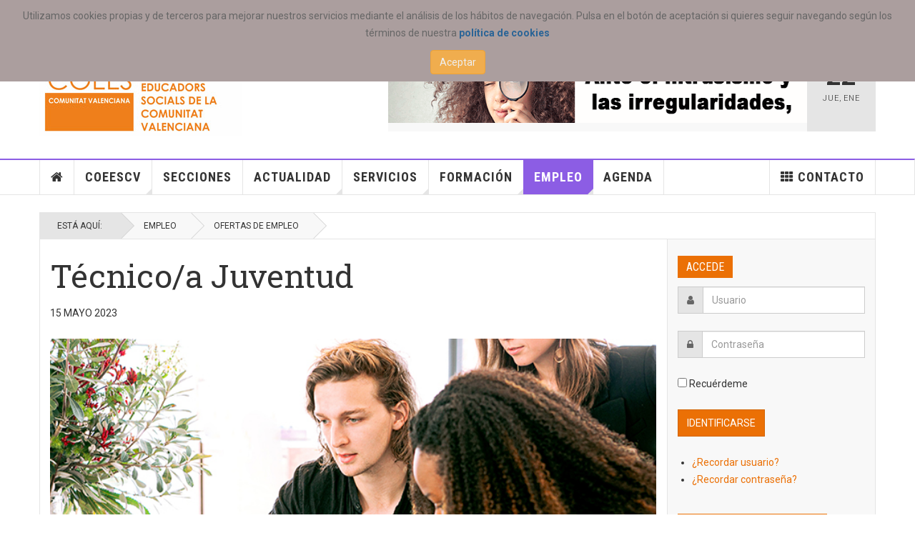

--- FILE ---
content_type: text/html; charset=utf-8
request_url: https://coeescv.net/empleo/17-coees/4654-tecnico-a-juventud.html
body_size: 16810
content:

<!DOCTYPE html>
<html lang="es-es" dir="ltr"
	  class='layout-magazine com_content view-article itemid-145 j31 mm-hover  cat-purple'>

<head>
	<base href="https://coeescv.net/empleo/17-coees/4654-tecnico-a-juventud.html" />
	<meta http-equiv="content-type" content="text/html; charset=utf-8" />
	<meta name="keywords" content="educación, social, coeescv, colegio, profesion, educadores, formacion" />
	<meta name="author" content="redescoeescv" />
	<meta name="description" content="Accede a toda la información del COEESCV, ofertas de empleo, cursos y actualidad de la Educación Social" />
	<meta name="generator" content="Joomla! - Open Source Content Management" />
	<title>Técnico/a Juventud</title>
	<link href="/templates/ja_teline_v/favicon.ico" rel="shortcut icon" type="image/vnd.microsoft.icon" />
	<link href="https://coeescv.net/component/search/?Itemid=145&amp;catid=17&amp;id=4654&amp;format=opensearch" rel="search" title="Buscar La web del COEESCV" type="application/opensearchdescription+xml" />
	<link href="/t3-assets/css/css-b20d8-06346.css" rel="stylesheet" type="text/css" media="all" />
	<link href="/t3-assets/css/css-a5bdb-06346.css" rel="stylesheet" type="text/css" media="all" />
	<link href="/t3-assets/css/css-ea9a6-06346.css" rel="stylesheet" type="text/css" media="all" />
	<link href="https://www.coeescv.net/plugins/system/fmalertcookies/assets/css/bootstrap.min.css" rel="stylesheet" type="text/css" />
	<link href="https://www.coeescv.net/plugins/system/fmalertcookies/assets/css/custom.css" rel="stylesheet" type="text/css" />
	<script type="application/json" class="joomla-script-options new">{"csrf.token":"23ae1bef8dfd1ab03f2f609d0d85eb8e","system.paths":{"root":"","base":""},"system.keepalive":{"interval":3540000,"uri":"\/component\/ajax\/?format=json"}}</script>
	<script src="/t3-assets/js/js-fc7a9-06346.js" type="text/javascript"></script>
	<script type="text/javascript">

		jQuery(function($) {
			SqueezeBox.initialize({});
			initSqueezeBox();
			$(document).on('subform-row-add', initSqueezeBox);

			function initSqueezeBox(event, container)
			{
				SqueezeBox.assign($(container || document).find('a.modal').get(), {
					parse: 'rel'
				});
			}
		});

		window.jModalClose = function () {
			SqueezeBox.close();
		};

		// Add extra modal close functionality for tinyMCE-based editors
		document.onreadystatechange = function () {
			if (document.readyState == 'interactive' && typeof tinyMCE != 'undefined' && tinyMCE)
			{
				if (typeof window.jModalClose_no_tinyMCE === 'undefined')
				{
					window.jModalClose_no_tinyMCE = typeof(jModalClose) == 'function'  ?  jModalClose  :  false;

					jModalClose = function () {
						if (window.jModalClose_no_tinyMCE) window.jModalClose_no_tinyMCE.apply(this, arguments);
						tinyMCE.activeEditor.windowManager.close();
					};
				}

				if (typeof window.SqueezeBoxClose_no_tinyMCE === 'undefined')
				{
					if (typeof(SqueezeBox) == 'undefined')  SqueezeBox = {};
					window.SqueezeBoxClose_no_tinyMCE = typeof(SqueezeBox.close) == 'function'  ?  SqueezeBox.close  :  false;

					SqueezeBox.close = function () {
						if (window.SqueezeBoxClose_no_tinyMCE)  window.SqueezeBoxClose_no_tinyMCE.apply(this, arguments);
						tinyMCE.activeEditor.windowManager.close();
					};
				}
			}
		};
		
	var ja_base_uri = "";
jQuery(function($){ initTooltips(); $("body").on("subform-row-add", initTooltips); function initTooltips (event, container) { container = container || document;$(container).find(".hasTooltip").tooltip({"html": true,"container": "body"});} });
	</script>
	<meta property="og:type" content="article" />
<link rel="image_src" content="https://www.coeescv.net/" />
<meta property="og:image" content="https://www.coeescv.net/" />

	
<!-- META FOR IOS & HANDHELD -->
	<meta name="viewport" content="width=device-width, initial-scale=1.0, maximum-scale=1.0, user-scalable=no"/>
	<style type="text/stylesheet">
		@-webkit-viewport   { width: device-width; }
		@-moz-viewport      { width: device-width; }
		@-ms-viewport       { width: device-width; }
		@-o-viewport        { width: device-width; }
		@viewport           { width: device-width; }
	</style>
	<script type="text/javascript">
		//<![CDATA[
		if (navigator.userAgent.match(/IEMobile\/10\.0/)) {
			var msViewportStyle = document.createElement("style");
			msViewportStyle.appendChild(
				document.createTextNode("@-ms-viewport{width:auto!important}")
			);
			document.getElementsByTagName("head")[0].appendChild(msViewportStyle);
		}
		//]]>
	</script>
<meta name="HandheldFriendly" content="true"/>
<meta name="apple-mobile-web-app-capable" content="YES"/>
<!-- //META FOR IOS & HANDHELD -->



<!-- GOOGLE FONTS -->
<link href='https://fonts.googleapis.com/css?family=Roboto:400,400italic,300,300italic,700,700italic' rel='stylesheet' type='text/css'>
<link href='https://fonts.googleapis.com/css?family=Roboto+Slab:400,300,700' rel='stylesheet' type='text/css'>
<link href='https://fonts.googleapis.com/css?family=Roboto+Condensed:700,400' rel='stylesheet' type='text/css'>
<!--//GOOGLE FONTS -->


<!-- Le HTML5 shim and media query for IE8 support -->
<!--[if lt IE 9]>
<script src="//html5shim.googlecode.com/svn/trunk/html5.js"></script>
<script type="text/javascript" src="/plugins/system/t3/base-bs3/js/respond.min.js"></script>
<![endif]-->

<!-- You can add Google Analytics here or use T3 Injection feature -->
<!-- Global site tag (gtag.js) - Google Analytics -->
<script async src="https://www.googletagmanager.com/gtag/js?id=UA-27792457-1"></script>
<script>
  window.dataLayer = window.dataLayer || [];
  function gtag(){dataLayer.push(arguments);}
  gtag('js', new Date());

  gtag('config', 'UA-27792457-1');
</script>

</head>

<body><!--googleoff: all--><div class="cadre_alert_cookies" id="cadre_alert_cookies" style="opacity:1;text-align:center;position:fixed;z-index:10000;left: 0;right: 0; margin:0px;"><div class="cadre_inner_alert_cookies" style="display: inline-block;width: 100%;margin:auto;max-width:100%;background-color: #ab9e9e;border: 0px solid #eeeeee;"><div class="cadre_inner_texte_alert_cookies" style="display: inline-block;padding:10px;color: #666666"><div class="cadre_texte "><p>
	Utilizamos cookies propias y de terceros para mejorar nuestros servicios mediante el an&aacute;lisis de los h&aacute;bitos de navegaci&oacute;n. Pulsa en el bot&oacute;n de aceptaci&oacute;n si quieres seguir navegando seg&uacute;n los t&eacute;rminos de nuestra<a href="https://www.coeescv.net/politica-de-cookies.html"><strong> pol&iacute;tica de cookies</strong></a></p>
</div><div class="cadre_bouton "><div class=" col-md-12 col-sm-6 btn_close" style="margin:0;text-align:center"><button onclick="CloseCadreAlertCookie();" style="color:#eeeeee" class="btn btn-warning  popup-modal-dismiss">Aceptar</button></div></div></div></div></div><!--googleon: all--><script type="text/javascript">/*<![CDATA[*/var name = "fmalertcookies" + "=";var ca = document.cookie.split(";");var acceptCookie = false;for(var i=0; i<ca.length; i++) {var c = ca[i];while (c.charAt(0)==" ") c = c.substring(1);if (c.indexOf(name) == 0){ acceptCookie = true; document.getElementById("cadre_alert_cookies").style.display="none";}}var d = new Date();d.setTime(d.getTime() + (30*(24*60*60*1000)));var expires_cookie = "expires="+d.toUTCString();function CloseCadreAlertCookie(){document.getElementById('cadre_alert_cookies').style.display='none'; document.cookie='fmalertcookies=true; '+expires_cookie+'; path=/';}/*]]>*/</script>
<script>
  (function(i,s,o,g,r,a,m){i['GoogleAnalyticsObject']=r;i[r]=i[r]||function(){
  (i[r].q=i[r].q||[]).push(arguments)},i[r].l=1*new Date();a=s.createElement(o),
  m=s.getElementsByTagName(o)[0];a.async=1;a.src=g;m.parentNode.insertBefore(a,m)
  })(window,document,'script','//www.google-analytics.com/analytics.js','ga');

  ga('create', 'UA-27792457-1', 'auto');
  ga('send', 'pageview');

</script>

<div class="t3-wrapper"> <!-- Need this wrapper for off-canvas menu. Remove if you don't use of-canvas -->

  
	<!-- TOPBAR -->
	<div class="t3-topbar">

		<div class="top-left">
			<nav class="t3-topnav">
				<ul class="nav nav-pills nav-stacked menu">
<li class="item-113 default"><a href="/" class="nav-icon nav-magazine">Portada</a></li><li class="item-386"><a href="/acceso-colegiad-s.html" class="">Acceso colegiad@s</a></li><li class="item-205"><a href="/galerias.html" class="nav-icon nav-gallery">Galerias</a></li><li class="item-897 divider deeper dropdown parent"><span class="separator ">Sede electrónica</span>
<ul class="dropdown-menu"><li class="item-898"><a href="/sede-electronica/baja-del-coeescv.html" class="">Baja del COEESCV</a></li><li class="item-334"><a href="/sede-electronica/2016-05-20-16-04-20.html" class="">Cómo colegiarse</a></li><li class="item-924"><a href="/sede-electronica/consulta.html" class="">Consulta</a></li></ul></li><li class="item-400"><a href="/el-blog-de-las-secciones.html" class="">El Blog de las Secciones</a></li><li class="item-781"><a href="/multimedia.html" class="">Multimedia</a></li><li class="item-1020"><a href="https://campus.coeescv.net" class="">Aula COEESCV </a></li><li class="item-1152"><a href="/servicios-profesionales.html" class="">Servicios profesionales</a></li></ul>

			</nav>
		</div>

		<div class="top-right">
			<div class="module-search">
	<form action="/empleo.html" method="post" class="form-inline">
		<i class="fa fa-search"></i>
		<label for="mod-search-searchword" class="element-invisible">Buscar...</label> <input name="searchword" id="mod-search-searchword" maxlength="200"  class="form-control inputbox search-query" type="text" size="20" value="Buscar..."  onblur="if (this.value=='') this.value='Buscar...';" onfocus="if (this.value=='Buscar...') this.value='';" />		<input type="hidden" name="task" value="search" />
		<input type="hidden" name="option" value="com_search" />
		<input type="hidden" name="Itemid" value="145" />

	</form>

</div>


<div class="custom"  >
	<p style="text-align: right;">
	&nbsp; &nbsp; &nbsp;&nbsp;&nbsp;&nbsp;&nbsp;&nbsp;<a href="https://www.facebook.com/COEESCV/" target="_blank"><img alt="" src="https://www.coeescv.net/images/stories/coeescv/fijos/facebook.png" style="height: 24px; width: 24px;" title="Síguenos en facebook..." /></a>&nbsp;&nbsp;<a href="https://www.instagram.com/coees_cv/" target="_blank"><img alt="" src="https://www.coeescv.net/images/stories/coeescv/fijos/instagram1.png" style="height: 25px; width: 25px;" title="Síguenos en Instagram..." /></a>&nbsp;&nbsp;<a href="https://www.youtube.com/user/COEESCV" target="_blank"><img alt="" src="https://www.coeescv.net/images/stories/coeescv/fijos/youtube.png" style="height: 28px; width: 28px;" title="Síguenos en Youtube..." /></a></p>

<p>
	&nbsp;</p>
</div>

		</div>

	</div>

			<script>
			(function ($) {
				$('.t3-topnav li.item-113').addClass('active');
			})(jQuery);
		</script>
		<!-- //TOP BAR -->


	
<!-- HEADER -->
<header id="t3-header" class="t3-header">
	<div class="container">
		<div class="row">

			<div class="col-md-5 header-left">

				<!-- OFF CANVAS TOGGLE -->
				
<button class="btn btn-default off-canvas-toggle" type="button" data-pos="left" data-nav="#t3-off-canvas" data-effect="off-canvas-effect-4">
  <i class="fa fa-bars"></i>
</button>

<div id="t3-off-canvas" class="t3-off-canvas">

  <div class="t3-off-canvas-header">
    <h2 class="t3-off-canvas-header-title">Sidebar</h2>
    <button type="button" class="close" data-dismiss="modal" aria-hidden="true">&times;</button>
  </div>

  <div class="t3-off-canvas-body">
    <div class="t3-module module " id="Mod216"><div class="module-inner"><div class="module-ct"><ul class="nav nav-pills nav-stacked menu">
<li class="item-113 default"><a href="/" class="nav-icon nav-magazine">Portada</a></li><li class="item-386"><a href="/acceso-colegiad-s.html" class="">Acceso colegiad@s</a></li><li class="item-205"><a href="/galerias.html" class="nav-icon nav-gallery">Galerias</a></li><li class="item-897 divider deeper dropdown parent"><span class="separator ">Sede electrónica</span>
<ul class="dropdown-menu"><li class="item-898"><a href="/sede-electronica/baja-del-coeescv.html" class="">Baja del COEESCV</a></li><li class="item-334"><a href="/sede-electronica/2016-05-20-16-04-20.html" class="">Cómo colegiarse</a></li><li class="item-924"><a href="/sede-electronica/consulta.html" class="">Consulta</a></li></ul></li><li class="item-400"><a href="/el-blog-de-las-secciones.html" class="">El Blog de las Secciones</a></li><li class="item-781"><a href="/multimedia.html" class="">Multimedia</a></li><li class="item-1020"><a href="https://campus.coeescv.net" class="">Aula COEESCV </a></li><li class="item-1152"><a href="/servicios-profesionales.html" class="">Servicios profesionales</a></li></ul>
</div></div></div><div class="t3-module module " id="Mod217"><div class="module-inner"><h3 class="module-title "><span>Menu principal</span></h3><div class="module-ct"><ul class="nav nav-pills nav-stacked menu">
<li class="item-151"><a href="/" class="">Home </a></li><li class="item-226 deeper dropdown parent"><a href="/coeescv.html" class=" dropdown-toggle" data-toggle="dropdown">COEESCV<em class="caret"></em></a><ul class="dropdown-menu"><li class="item-227"><a href="/coeescv/estatutos.html" class="">Estatutos</a></li><li class="item-228"><a href="/coeescv/la-junta-de-gobierno.html" class="">La Junta de Gobierno</a></li><li class="item-231"><a href="/coeescv/comisiones-de-trabajo.html" class="">Comisiones de trabajo</a></li><li class="item-702"><a href="/coeescv/espacios-de-representacion.html" class="">Espacios de representación</a></li><li class="item-232"><a href="/coeescv/planes-de-trabajo.html" class="">Planes de trabajo</a></li><li class="item-233"><a href="/coeescv/memorias.html" class="">Memorias</a></li><li class="item-234"><a href="/coeescv/como-colegiarse.html" class="">Cómo colegiarse</a></li><li class="item-235"><a href="/coeescv/amigos-del-coeescv.html" class="">Amig@s del COEESCV</a></li><li class="item-333"><a href="/coeescv/convenios.html" class="">Convenios</a></li><li class="item-356 dropdown-submenu parent"><a href="/coeescv/redes-sociales.html" class="">Redes sociales</a><ul class="dropdown-menu"><li class="item-358"><a href="/coeescv/redes-sociales/firma-correo-coeescv.html" class="">Firma correo COEESCV</a></li></ul></li><li class="item-1151"><a href="/coeescv/buzon-de-sugerencias.html" class="">Buzón de sugerencias</a></li></ul></li><li class="item-230"><a href="/secciones.html" class="">Secciones</a></li><li class="item-139 deeper dropdown parent"><a href="/actualidad-news.html" class=" dropdown-toggle" data-toggle="dropdown">Actualidad<em class="caret"></em></a><ul class="dropdown-menu"><li class="item-698 dropdown-submenu parent"><a href="/actualidad-news/coeescv.html" class="">COEESCV</a><ul class="dropdown-menu"><li class="item-384"><a href="/actualidad-news/coeescv/defensa-de-la-profesion.html" class="">Defensa de la profesión</a></li></ul></li></ul></li><li class="item-108 deeper dropdown parent"><a href="/servicios.html" class=" dropdown-toggle" data-toggle="dropdown">Servicios<em class="caret"></em></a><ul class="dropdown-menu"><li class="item-306"><a href="/servicios/biblioteca.html" class="">Biblioteca</a></li><li class="item-399"><a href="/servicios/documentacion.html" class="">Documentos colegiales</a></li><li class="item-1079"><a href="/servicios/listado-de-colegiadas-y-colegiados-coeescv.html" class="">Listado de colegiadas y colegiados COEESCV</a></li></ul></li><li class="item-144"><a href="/formacion.html" class="">Formación</a></li><li class="item-145 current active"><a href="/empleo.html" class="">Empleo</a></li><li class="item-150"><a href="/contacto.html" class="">Contacto</a></li><li class="item-136"><a href="/agenda.html" class="nav-icon nav-events">Agenda</a></li></ul>
</div></div></div>
  </div>

</div>

				<!-- // OFF CANVAS TOGGLE -->

				<!-- LOGO -->
				<div class="logo">
					<div class="logo-image logo-control">
						<a href="/" title="COEESCV">
															<img class="logo-img" src="/images/stories/joomlart/logovalenciapeq.jpg" alt="COEESCV" />
																						<img class="logo-img-sm" src="/images/stories/joomlart/logo_small.png" alt="COEESCV" />
														<span>COEESCV</span>
						</a>
						<small class="site-slogan">La actualidad del COEESCV y la Educación Social</small>
					</div>
				</div>
				<!-- //LOGO -->

			</div>

			<!-- HEADER RIGHT -->
			<div class="col-md-7 header-right">
				<div class="header-right-inner t3-d-flex">

					<div class="col t3-flex-1 trending ">
						<div class="bannergroup">

	<div class="banneritem">
																																																																			<a
							href="/component/banners/click/19.html" target="_blank" rel="noopener noreferrer"
							title="banner intrusismo">
							<img
								src="https://www.coeescv.net/images/banners/Nuevo_bannerIntrusismo.gif"
								alt="Toda la actualidad relacionada con el COVID-19"
								 width="700"								 height="100"							/>
						</a>
																<div class="clr"></div>
	</div>

</div>

					</div>

					<div class="col calendar">
												<div class="col-inner">
						  <span class="number date">22</span>
						  <div class="text">
						    <span class="day">Jue</span>, <span class="month">Ene</span>
						  </div>
						</div>
					</div>

					
				</div>
			</div>
			<!-- // HEADER RIGHT -->

		</div>
	</div>
</header>
<!-- // HEADER -->


  
<!-- MAIN NAVIGATION -->
<nav id="t3-mainnav" class="wrap navbar navbar-default t3-mainnav">
	<div class="container">

		<!-- Brand and toggle get grouped for better mobile display -->
		<div class="navbar-header">
					</div>

		
		<div class="t3-navbar navbar-collapse collapse">
			<div  class="t3-megamenu animate slide"  data-duration="400" data-responsive="true">
<ul itemscope itemtype="http://www.schema.org/SiteNavigationElement" class="nav navbar-nav level0">
<li itemprop='name' class="item-home" data-id="151" data-level="1" data-class="item-home" data-xicon="fa fa-home">
<a itemprop='url' class=""  href="/"   data-target="#"><span class="fa fa-home"></span>Home</a>

</li>
<li itemprop='name' class="dropdown mega" data-id="226" data-level="1">
<a itemprop='url' class=" dropdown-toggle"  href="/coeescv.html"   data-target="#" data-toggle="dropdown">COEESCV <em class="caret"></em></a>

<div class="nav-child dropdown-menu mega-dropdown-menu"  ><div class="mega-dropdown-inner">
<div class="row">
<div class="col-xs-12 mega-col-nav" data-width="12"><div class="mega-inner">
<ul itemscope itemtype="http://www.schema.org/SiteNavigationElement" class="mega-nav level1">
<li itemprop='name'  data-id="227" data-level="2">
<a itemprop='url' class=""  href="/coeescv/estatutos.html"   data-target="#">Estatutos </a>

</li>
<li itemprop='name'  data-id="228" data-level="2">
<a itemprop='url' class=""  href="/coeescv/la-junta-de-gobierno.html"   data-target="#">La Junta de Gobierno </a>

</li>
<li itemprop='name'  data-id="231" data-level="2">
<a itemprop='url' class=""  href="/coeescv/comisiones-de-trabajo.html"   data-target="#">Comisiones de trabajo </a>

</li>
<li itemprop='name'  data-id="702" data-level="2">
<a itemprop='url' class=""  href="/coeescv/espacios-de-representacion.html"   data-target="#">Espacios de representación </a>

</li>
<li itemprop='name'  data-id="232" data-level="2">
<a itemprop='url' class=""  href="/coeescv/planes-de-trabajo.html"   data-target="#">Planes de trabajo </a>

</li>
<li itemprop='name'  data-id="233" data-level="2">
<a itemprop='url' class=""  href="/coeescv/memorias.html"   data-target="#">Memorias </a>

</li>
<li itemprop='name'  data-id="234" data-level="2">
<a itemprop='url' class=""  href="/coeescv/como-colegiarse.html"   data-target="#">Cómo colegiarse </a>

</li>
<li itemprop='name'  data-id="235" data-level="2">
<a itemprop='url' class=""  href="/coeescv/amigos-del-coeescv.html"   data-target="#">Amig@s del COEESCV </a>

</li>
<li itemprop='name'  data-id="333" data-level="2">
<a itemprop='url' class=""  href="/coeescv/convenios.html"   data-target="#">Convenios </a>

</li>
<li itemprop='name' class="dropdown-submenu mega" data-id="356" data-level="2">
<a itemprop='url' class=""  href="/coeescv/redes-sociales.html"   data-target="#">Redes sociales </a>

<div class="nav-child dropdown-menu mega-dropdown-menu"  ><div class="mega-dropdown-inner">
<div class="row">
<div class="col-xs-12 mega-col-nav" data-width="12"><div class="mega-inner">
<ul itemscope itemtype="http://www.schema.org/SiteNavigationElement" class="mega-nav level2">
<li itemprop='name'  data-id="358" data-level="3">
<a itemprop='url' class=""  href="/coeescv/redes-sociales/firma-correo-coeescv.html"   data-target="#">Firma correo COEESCV </a>

</li>
</ul>
</div></div>
</div>
</div></div>
</li>
<li itemprop='name'  data-id="1151" data-level="2">
<a itemprop='url' class=""  href="/coeescv/buzon-de-sugerencias.html"   data-target="#">Buzón de sugerencias </a>

</li>
</ul>
</div></div>
</div>
</div></div>
</li>
<li itemprop='name'  data-id="230" data-level="1">
<a itemprop='url' class=""  href="/secciones.html"   data-target="#">Secciones </a>

</li>
<li itemprop='name' class="dropdown mega mega-align-justify sub-hidden-collapse" data-id="139" data-level="1" data-alignsub="justify" data-hidewcol="1">
<a itemprop='url' class=" dropdown-toggle"  href="/actualidad-news.html"   data-target="#" data-toggle="dropdown">Actualidad <em class="caret"></em></a>

<div class="nav-child dropdown-menu mega-dropdown-menu col-xs-12"  ><div class="mega-dropdown-inner">
<div class="row">
<div class="col-xs-2 mega-col-module mega-left hidden-collapse" data-width="2" data-position="140" data-class="mega-left" data-hidewcol="1"><div class="mega-inner">
<div class="t3-module module " id="Mod140"><div class="module-inner"><h3 class="module-title "><span>Áreas</span></h3><div class="module-ct"><ul class="categories-module mod-list">
	<li> 		<h4>
		<a href="/actualidad-news/coeescv.html">
		COEESCV					</a>
		</h4>
					</li>
	<li> 		<h4>
		<a href="/actualidad-news/20-regional.html">
		Regional					</a>
		</h4>
					</li>
	<li> 		<h4>
		<a href="/actualidad-news/21-estatal.html">
		Estatal					</a>
		</h4>
					</li>
	<li> 		<h4>
		<a href="/actualidad-news/22-internacional.html">
		Internacional					</a>
		</h4>
					</li>
</ul>
</div></div></div>
</div></div>
<div class="col-xs-10 mega-col-module mega-right" data-width="10" data-position="146" data-class="mega-right"><div class="mega-inner">
<div class="t3-module module " id="Mod146"><div class="module-inner"><h3 class="module-title "><span>Última hora</span></h3><div class="module-ct"><div class="section-inner ">

    <div class="category-module magazine-links">
        <ul class="item-list grid-view">
                                      <li class="item">
                    <div class="magazine-item link-item">
	<div class="col col-media">
		
<div class="pull-left item-image">

      <a href="/actualidad-news/coeescv/5726-jornada-de-clausura-del-1-curso-de-educacion-social-especializada-en-contextos-de-catastrofes-y-emergencias.html" title="">
      <span itemprop="image" itemscope itemtype="https://schema.org/ImageObject">
     <img   src="/images/2026/COEESCV/clausura-emergencias.jpeg" alt="" itemprop="url"/>
     <meta itemprop="height" content="auto" />
     <meta itemprop="width" content="auto" />
    </span>
      </a>
    
  </div>
	</div>

	<div class="col col-content">
					<aside class="article-aside">
				
	<span class="category-name cat-orange" title="Categoría: ">
		<a href="/actualidad-news/coeescv.html" ><span itemprop="genre">COEESCV</span></a>	</span>
								<dl class="article-info muted">

		
			<dt class="article-info-term">
													Detalles							</dt>
      	<dd class="hidden"></dd>
			
			
			
										<dd class="published">
				<i class="icon-calendar"></i>
				<time datetime="2026-01-21T20:58:06+01:00" itemprop="datePublished">
					Ene 21 2026				</time>
			</dd>			
			
					
					
			
						</dl>
	
			</aside>
		
		
			<div class="article-title">

							<h3 itemprop="name">
											<a href="/actualidad-news/coeescv/5726-jornada-de-clausura-del-1-curso-de-educacion-social-especializada-en-contextos-de-catastrofes-y-emergencias.html" itemprop="url">
						Jornada de Clausura del 1º Curso de Educación Social especializada en contextos de catástrofes y emergencias</a>
									</h3>
			
											</div>
	
			</div>
</div>                </li>
                            <li class="item">
                    <div class="magazine-item link-item">
	<div class="col col-media">
		
<div class="pull-left item-image">

      <a href="/actualidad-news/coeescv/5725-junta-de-gobierno-del-coeescv-20012026.html" title="">
      <span itemprop="image" itemscope itemtype="https://schema.org/ImageObject">
     <img   src="/images/2026/COEESCV/JUNTA_20012026.jpeg" alt="" itemprop="url"/>
     <meta itemprop="height" content="auto" />
     <meta itemprop="width" content="auto" />
    </span>
      </a>
    
  </div>
	</div>

	<div class="col col-content">
					<aside class="article-aside">
				
	<span class="category-name cat-orange" title="Categoría: ">
		<a href="/actualidad-news/coeescv.html" ><span itemprop="genre">COEESCV</span></a>	</span>
								<dl class="article-info muted">

		
			<dt class="article-info-term">
													Detalles							</dt>
      	<dd class="hidden"></dd>
			
			
			
										<dd class="published">
				<i class="icon-calendar"></i>
				<time datetime="2026-01-21T08:41:04+01:00" itemprop="datePublished">
					Ene 21 2026				</time>
			</dd>			
			
					
					
			
						</dl>
	
			</aside>
		
		
			<div class="article-title">

							<h3 itemprop="name">
											<a href="/actualidad-news/coeescv/5725-junta-de-gobierno-del-coeescv-20012026.html" itemprop="url">
						Junta de Gobierno del COEESCV 20/01/2026</a>
									</h3>
			
											</div>
	
			</div>
</div>                </li>
                            <li class="item">
                    <div class="magazine-item link-item">
	<div class="col col-media">
		
<div class="pull-left item-image">

      <a href="/actualidad-news/21-estatal/5721-participa-en-el-ix-congreso-estatal-de-educacion-social.html" title="">
      <span itemprop="image" itemscope itemtype="https://schema.org/ImageObject">
     <img   src="/images/2026/NACIONAL/bus-1.jpeg" alt="" itemprop="url"/>
     <meta itemprop="height" content="auto" />
     <meta itemprop="width" content="auto" />
    </span>
      </a>
    
  </div>
	</div>

	<div class="col col-content">
					<aside class="article-aside">
				
	<span class="category-name  cat-red" title="Categoría: ">
		<a href="/actualidad-news/21-estatal.html" ><span itemprop="genre">Estatal</span></a>	</span>
								<dl class="article-info muted">

		
			<dt class="article-info-term">
													Detalles							</dt>
      	<dd class="hidden"></dd>
			
			
			
										<dd class="published">
				<i class="icon-calendar"></i>
				<time datetime="2026-01-16T17:30:16+01:00" itemprop="datePublished">
					Ene 16 2026				</time>
			</dd>			
			
					
					
			
						</dl>
	
			</aside>
		
		
			<div class="article-title">

							<h3 itemprop="name">
											<a href="/actualidad-news/21-estatal/5721-participa-en-el-ix-congreso-estatal-de-educacion-social.html" itemprop="url">
						¡Participa en el IX Congreso Estatal de Educación Social!</a>
									</h3>
			
											</div>
	
			</div>
</div>                </li>
                            <li class="item">
                    <div class="magazine-item link-item">
	<div class="col col-media">
		
<div class="pull-left item-image">

      <a href="/actualidad-news/coeescv/5718-resumen-comision-permanente-13-01-2026.html" title="">
      <span itemprop="image" itemscope itemtype="https://schema.org/ImageObject">
     <img   src="/images/2026/COEESCV/WhatsApp_Image_2026-01-13_at_195108.jpeg" alt="" itemprop="url"/>
     <meta itemprop="height" content="auto" />
     <meta itemprop="width" content="auto" />
    </span>
      </a>
    
  </div>
	</div>

	<div class="col col-content">
					<aside class="article-aside">
				
	<span class="category-name cat-orange" title="Categoría: ">
		<a href="/actualidad-news/coeescv.html" ><span itemprop="genre">COEESCV</span></a>	</span>
								<dl class="article-info muted">

		
			<dt class="article-info-term">
													Detalles							</dt>
      	<dd class="hidden"></dd>
			
			
			
										<dd class="published">
				<i class="icon-calendar"></i>
				<time datetime="2026-01-13T19:47:12+01:00" itemprop="datePublished">
					Ene 13 2026				</time>
			</dd>			
			
					
					
			
						</dl>
	
			</aside>
		
		
			<div class="article-title">

							<h3 itemprop="name">
											<a href="/actualidad-news/coeescv/5718-resumen-comision-permanente-13-01-2026.html" itemprop="url">
						Resumen Comisión Permanente 13/01/2026</a>
									</h3>
			
											</div>
	
			</div>
</div>                </li>
                            <li class="item">
                    <div class="magazine-item link-item">
	<div class="col col-media">
		
<div class="pull-left item-image">

      <a href="/actualidad-news/coeescv/5713-posicionamiento-coeescv-ante-los-acontecimientos-recientes-en-venezuela.html" title="">
      <span itemprop="image" itemscope itemtype="https://schema.org/ImageObject">
     <img   src="/images/2026/COEESCV/VENEZUELA-COEESCV.jpg" alt="" itemprop="url"/>
     <meta itemprop="height" content="auto" />
     <meta itemprop="width" content="auto" />
    </span>
      </a>
    
  </div>
	</div>

	<div class="col col-content">
					<aside class="article-aside">
				
	<span class="category-name cat-orange" title="Categoría: ">
		<a href="/actualidad-news/coeescv.html" ><span itemprop="genre">COEESCV</span></a>	</span>
								<dl class="article-info muted">

		
			<dt class="article-info-term">
													Detalles							</dt>
      	<dd class="hidden"></dd>
			
			
			
										<dd class="published">
				<i class="icon-calendar"></i>
				<time datetime="2026-01-08T12:17:59+01:00" itemprop="datePublished">
					Ene 08 2026				</time>
			</dd>			
			
					
					
			
						</dl>
	
			</aside>
		
		
			<div class="article-title">

							<h3 itemprop="name">
											<a href="/actualidad-news/coeescv/5713-posicionamiento-coeescv-ante-los-acontecimientos-recientes-en-venezuela.html" itemprop="url">
						Posicionamiento COEESCV ante los acontecimientos recientes en Venezuela</a>
									</h3>
			
											</div>
	
			</div>
</div>                </li>
                            <li class="item">
                    <div class="magazine-item link-item">
	<div class="col col-media">
		
<div class="pull-left item-image">

      <a href="/actualidad-news/coeescv/5712-resumen-comision-permanente-07-01-2025.html" title="">
      <span itemprop="image" itemscope itemtype="https://schema.org/ImageObject">
     <img   src="/images/2026/COEESCV/WhatsApp_Image_2026-01-07_at_201835.jpeg" alt="" itemprop="url"/>
     <meta itemprop="height" content="auto" />
     <meta itemprop="width" content="auto" />
    </span>
      </a>
    
  </div>
	</div>

	<div class="col col-content">
					<aside class="article-aside">
				
	<span class="category-name cat-orange" title="Categoría: ">
		<a href="/actualidad-news/coeescv.html" ><span itemprop="genre">COEESCV</span></a>	</span>
								<dl class="article-info muted">

		
			<dt class="article-info-term">
													Detalles							</dt>
      	<dd class="hidden"></dd>
			
			
			
										<dd class="published">
				<i class="icon-calendar"></i>
				<time datetime="2026-01-08T11:55:13+01:00" itemprop="datePublished">
					Ene 08 2026				</time>
			</dd>			
			
					
					
			
						</dl>
	
			</aside>
		
		
			<div class="article-title">

							<h3 itemprop="name">
											<a href="/actualidad-news/coeescv/5712-resumen-comision-permanente-07-01-2025.html" itemprop="url">
						Resumen Comisión Permanente 07/01/2026</a>
									</h3>
			
											</div>
	
			</div>
</div>                </li>
                            <li class="item">
                    <div class="magazine-item link-item">
	<div class="col col-media">
		
<div class="pull-left item-image">

      <a href="/actualidad-news/coeescv/5704-despedimos-el-ano-con-una-reflexion-de-nuestra-presidenta-publicada-hoy-en-levante-emv.html" title="">
      <span itemprop="image" itemscope itemtype="https://schema.org/ImageObject">
     <img   src="/images/2025/COEESCV/WhatsApp_Image_2025-12-31_at_102237.jpeg" alt="" itemprop="url"/>
     <meta itemprop="height" content="auto" />
     <meta itemprop="width" content="auto" />
    </span>
      </a>
    
  </div>
	</div>

	<div class="col col-content">
					<aside class="article-aside">
				
	<span class="category-name cat-orange" title="Categoría: ">
		<a href="/actualidad-news/coeescv.html" ><span itemprop="genre">COEESCV</span></a>	</span>
								<dl class="article-info muted">

		
			<dt class="article-info-term">
													Detalles							</dt>
      	<dd class="hidden"></dd>
			
			
			
										<dd class="published">
				<i class="icon-calendar"></i>
				<time datetime="2025-12-31T10:26:31+01:00" itemprop="datePublished">
					Dic 31 2025				</time>
			</dd>			
			
					
					
			
						</dl>
	
			</aside>
		
		
			<div class="article-title">

							<h3 itemprop="name">
											<a href="/actualidad-news/coeescv/5704-despedimos-el-ano-con-una-reflexion-de-nuestra-presidenta-publicada-hoy-en-levante-emv.html" itemprop="url">
						Despedimos el año con una reflexión de nuestra presidenta publicada hoy en Levante-EMV</a>
									</h3>
			
											</div>
	
			</div>
</div>                </li>
                            <li class="item">
                    <div class="magazine-item link-item">
	<div class="col col-media">
		
<div class="pull-left item-image">

      <a href="/actualidad-news/5701-reunion-de-trabajo-con-la-asociacion-tyrius.html" title="">
      <span itemprop="image" itemscope itemtype="https://schema.org/ImageObject">
     <img   src="/images/2025/COEESCV/WhatsApp_Image_2025-12-29_at_094457.jpeg" alt="" itemprop="url"/>
     <meta itemprop="height" content="auto" />
     <meta itemprop="width" content="auto" />
    </span>
      </a>
    
  </div>
	</div>

	<div class="col col-content">
					<aside class="article-aside">
				
	<span class="category-name cat-orange" title="Categoría: ">
		<a href="/actualidad-news.html" ><span itemprop="genre">Actualidad</span></a>	</span>
								<dl class="article-info muted">

		
			<dt class="article-info-term">
													Detalles							</dt>
      	<dd class="hidden"></dd>
			
			
			
										<dd class="published">
				<i class="icon-calendar"></i>
				<time datetime="2025-12-29T09:50:59+01:00" itemprop="datePublished">
					Dic 29 2025				</time>
			</dd>			
			
					
					
			
						</dl>
	
			</aside>
		
		
			<div class="article-title">

							<h3 itemprop="name">
											<a href="/actualidad-news/5701-reunion-de-trabajo-con-la-asociacion-tyrius.html" itemprop="url">
						Reunión de trabajo con la Asociación TYRIUS </a>
									</h3>
			
											</div>
	
			</div>
</div>                </li>
                            <li class="item">
                    <div class="magazine-item link-item">
	<div class="col col-media">
		
<div class="pull-left item-image">

      <a href="/actualidad-news/coeescv/5700-navidades-en-la-frontera-emocional.html" title="">
      <span itemprop="image" itemscope itemtype="https://schema.org/ImageObject">
     <img   src="/images/2025/COEESCV/WhatsApp_Image_2025-12-29_at_094505.jpeg" alt="" itemprop="url"/>
     <meta itemprop="height" content="auto" />
     <meta itemprop="width" content="auto" />
    </span>
      </a>
    
  </div>
	</div>

	<div class="col col-content">
					<aside class="article-aside">
				
	<span class="category-name cat-orange" title="Categoría: ">
		<a href="/actualidad-news/coeescv.html" ><span itemprop="genre">COEESCV</span></a>	</span>
								<dl class="article-info muted">

		
			<dt class="article-info-term">
													Detalles							</dt>
      	<dd class="hidden"></dd>
			
			
			
										<dd class="published">
				<i class="icon-calendar"></i>
				<time datetime="2025-12-29T09:48:37+01:00" itemprop="datePublished">
					Dic 29 2025				</time>
			</dd>			
			
					
					
			
						</dl>
	
			</aside>
		
		
			<div class="article-title">

							<h3 itemprop="name">
											<a href="/actualidad-news/coeescv/5700-navidades-en-la-frontera-emocional.html" itemprop="url">
						Navidades en la frontera emocional</a>
									</h3>
			
											</div>
	
			</div>
</div>                </li>
                              </ul>
    </div>
</div>
</div></div></div>
</div></div>
</div>
</div></div>
</li>
<li itemprop='name' class="dropdown mega mega-align-justify sub-hidden-collapse" data-id="108" data-level="1" data-alignsub="justify" data-hidewcol="1">
<a itemprop='url' class=" dropdown-toggle"  href="/servicios.html"   data-target="#" data-toggle="dropdown">Servicios <em class="caret"></em></a>

<div class="nav-child dropdown-menu mega-dropdown-menu col-xs-12"  ><div class="mega-dropdown-inner">
<div class="row">
<div class="col-xs-12 mega-col-nav" data-width="12"><div class="mega-inner">
<ul itemscope itemtype="http://www.schema.org/SiteNavigationElement" class="mega-nav level1">
<li itemprop='name'  data-id="306" data-level="2">
<a itemprop='url' class=""  href="/servicios/biblioteca.html"   data-target="#">Biblioteca </a>

</li>
<li itemprop='name'  data-id="399" data-level="2">
<a itemprop='url' class=""  href="/servicios/documentacion.html"   data-target="#">Documentos colegiales </a>

</li>
<li itemprop='name'  data-id="1079" data-level="2">
<a itemprop='url' class=""  href="/servicios/listado-de-colegiadas-y-colegiados-coeescv.html"   data-target="#">Listado de colegiadas y colegiados COEESCV </a>

</li>
</ul>
</div></div>
</div>
<div class="row">
<div class="col-xs-2 mega-col-module mega-left" data-width="2" data-position="142" data-class="mega-left"><div class="mega-inner">
<div class="t3-module module " id="Mod142"><div class="module-inner"><h3 class="module-title "><span>Servicios colegiales</span></h3><div class="module-ct"><ul class="categories-module mod-list">
	<li> 		<h4>
		<a href="/servicios/80-ventajas-colegiales.html">
		Ventajas colegiales					</a>
		</h4>
					</li>
	<li> 		<h4>
		<a href="/servicios/documentacion.html">
		Documentos colegiales					</a>
		</h4>
					</li>
</ul>
</div></div></div>
</div></div>
<div class="col-xs-10 mega-col-module mega-right" data-width="10" data-position="145" data-class="mega-right"><div class="mega-inner">
<div class="t3-module module " id="Mod145"><div class="module-inner"><h3 class="module-title "><span>Listado de servicios colegiales</span></h3><div class="module-ct"><div class="section-inner ">

    <div class="category-module magazine-links">
        <ul class="item-list grid-view">
                                      <li class="item">
                    <div class="magazine-item link-item">
	<div class="col col-media">
		
<div class="pull-left item-image">

      <a href="/servicios/5250-el-coeescv-y-ata-ofreceran-a-los-autonomos-el-mejor-asesoramiento.html" title="">
      <span itemprop="image" itemscope itemtype="https://schema.org/ImageObject">
     <img   src="/images/2024/COEESCV/ATA_ACUERDO2024.jpeg" alt="" itemprop="url"/>
     <meta itemprop="height" content="auto" />
     <meta itemprop="width" content="auto" />
    </span>
      </a>
    
  </div>
	</div>

	<div class="col col-content">
					<aside class="article-aside">
				
	<span class="category-name  cat-blue" title="Categoría: ">
		<a href="/servicios.html" ><span itemprop="genre">Servicios</span></a>	</span>
								<dl class="article-info muted">

		
			<dt class="article-info-term">
													Detalles							</dt>
      	<dd class="hidden"></dd>
			
			
			
			
			
					
					
			
						</dl>
	
			</aside>
		
		
			<div class="article-title">

							<h3 itemprop="name">
											<a href="/servicios/5250-el-coeescv-y-ata-ofreceran-a-los-autonomos-el-mejor-asesoramiento.html" itemprop="url">
						El COEESCV y ATA ofrecerán a los autónomos el mejor asesoramiento</a>
									</h3>
			
											</div>
	
			</div>
</div>                </li>
                            <li class="item">
                    <div class="magazine-item link-item">
	<div class="col col-media">
		
<div class="pull-left item-image">

      <a href="/servicios/4464-nuevo-convenio-de-colaboracion-con-caixa-popular-2.html" title="">
      <span itemprop="image" itemscope itemtype="https://schema.org/ImageObject">
     <img   src="/images/2023/COEESCV/caixapopular_conv_1.jpg" alt="" itemprop="url"/>
     <meta itemprop="height" content="auto" />
     <meta itemprop="width" content="auto" />
    </span>
      </a>
    
  </div>
	</div>

	<div class="col col-content">
					<aside class="article-aside">
				
	<span class="category-name  cat-blue" title="Categoría: ">
		<a href="/servicios.html" ><span itemprop="genre">Servicios</span></a>	</span>
								<dl class="article-info muted">

		
			<dt class="article-info-term">
													Detalles							</dt>
      	<dd class="hidden"></dd>
			
			
			
			
			
					
					
			
						</dl>
	
			</aside>
		
		
			<div class="article-title">

							<h3 itemprop="name">
											<a href="/servicios/4464-nuevo-convenio-de-colaboracion-con-caixa-popular-2.html" itemprop="url">
						Convenio de colaboración con CAIXA POPULAR </a>
									</h3>
			
											</div>
	
			</div>
</div>                </li>
                            <li class="item">
                    <div class="magazine-item link-item">
	<div class="col col-media">
		
<div class="pull-left item-image">

      <a href="/servicios/4273-registro-de-mediadoras-es-e-inst-de-mediacion-2.html" title="">
      <span itemprop="image" itemscope itemtype="https://schema.org/ImageObject">
     <img   src="/images/PAPELERIA/papeleria1.jpg" alt="" itemprop="url"/>
     <meta itemprop="height" content="auto" />
     <meta itemprop="width" content="auto" />
    </span>
      </a>
    
  </div>
	</div>

	<div class="col col-content">
					<aside class="article-aside">
				
	<span class="category-name  cat-blue" title="Categoría: ">
		<a href="/servicios.html" ><span itemprop="genre">Servicios</span></a>	</span>
								<dl class="article-info muted">

		
			<dt class="article-info-term">
													Detalles							</dt>
      	<dd class="hidden"></dd>
			
			
			
			
			
					
					
			
						</dl>
	
			</aside>
		
		
			<div class="article-title">

							<h3 itemprop="name">
											<a href="/servicios/4273-registro-de-mediadoras-es-e-inst-de-mediacion-2.html" itemprop="url">
						Registro Mediadoras/es e Instituciones de Mediación </a>
									</h3>
			
											</div>
	
			</div>
</div>                </li>
                            <li class="item">
                    <div class="magazine-item link-item">
	<div class="col col-media">
		
<div class="pull-left item-image">

      <a href="/servicios/360-cesion-de-espacios.html" title="">
      <span itemprop="image" itemscope itemtype="https://schema.org/ImageObject">
     <img   src="/images/stories/coeescv/cesionespacios.jpg" alt="" itemprop="url"/>
     <meta itemprop="height" content="auto" />
     <meta itemprop="width" content="auto" />
    </span>
      </a>
    
  </div>
	</div>

	<div class="col col-content">
					<aside class="article-aside">
				
	<span class="category-name  cat-blue" title="Categoría: ">
		<a href="/servicios.html" ><span itemprop="genre">Servicios</span></a>	</span>
								<dl class="article-info muted">

		
			<dt class="article-info-term">
													Detalles							</dt>
      	<dd class="hidden"></dd>
			
			
			
			
			
					
					
			
						</dl>
	
			</aside>
		
		
			<div class="article-title">

							<h3 itemprop="name">
											<a href="/servicios/360-cesion-de-espacios.html" itemprop="url">
						Cesión de espacios</a>
									</h3>
			
											</div>
	
			</div>
</div>                </li>
                            <li class="item">
                    <div class="magazine-item link-item">
	<div class="col col-media">
		
<div class="pull-left item-image">

      <a href="/servicios/3997-bases-de-beca-del-coeescv-para-participar-en-congresos.html" title="">
      <span itemprop="image" itemscope itemtype="https://schema.org/ImageObject">
     <img   src="/images/SERVICIOS/bases_beca_coeescv_i.jpg" alt="" itemprop="url"/>
     <meta itemprop="height" content="auto" />
     <meta itemprop="width" content="auto" />
    </span>
      </a>
    
  </div>
	</div>

	<div class="col col-content">
					<aside class="article-aside">
				
	<span class="category-name  cat-blue" title="Categoría: ">
		<a href="/servicios.html" ><span itemprop="genre">Servicios</span></a>	</span>
								<dl class="article-info muted">

		
			<dt class="article-info-term">
													Detalles							</dt>
      	<dd class="hidden"></dd>
			
			
			
			
			
					
					
			
						</dl>
	
			</aside>
		
		
			<div class="article-title">

							<h3 itemprop="name">
											<a href="/servicios/3997-bases-de-beca-del-coeescv-para-participar-en-congresos.html" itemprop="url">
						Bases de Beca del COEESCV para participar en Congresos</a>
									</h3>
			
											</div>
	
			</div>
</div>                </li>
                            <li class="item">
                    <div class="magazine-item link-item">
	<div class="col col-media">
		
<div class="pull-left item-image">

      <a href="/servicios/3019-consultas-sociolaborales-y-juridicas-frecuentes.html" title="">
      <span itemprop="image" itemscope itemtype="https://schema.org/ImageObject">
     <img   src="/images/2021/SERVICIOS/Consultas-sociolaborales001.jpg" alt="" itemprop="url"/>
     <meta itemprop="height" content="auto" />
     <meta itemprop="width" content="auto" />
    </span>
      </a>
    
  </div>
	</div>

	<div class="col col-content">
					<aside class="article-aside">
				
	<span class="category-name  cat-blue" title="Categoría: ">
		<a href="/servicios.html" ><span itemprop="genre">Servicios</span></a>	</span>
								<dl class="article-info muted">

		
			<dt class="article-info-term">
													Detalles							</dt>
      	<dd class="hidden"></dd>
			
			
			
			
			
					
					
			
						</dl>
	
			</aside>
		
		
			<div class="article-title">

							<h3 itemprop="name">
											<a href="/servicios/3019-consultas-sociolaborales-y-juridicas-frecuentes.html" itemprop="url">
						Consultas sociolaborales y jurídicas frecuentes</a>
									</h3>
			
											</div>
	
			</div>
</div>                </li>
                            <li class="item">
                    <div class="magazine-item link-item">
	<div class="col col-media">
		
<div class="pull-left item-image">

      <a href="/servicios/2944-seguro-de-responsabilidad-civil-coeescv.html" title="">
      <span itemprop="image" itemscope itemtype="https://schema.org/ImageObject">
     <img   src="/images/2021/SERVICIOS/Responsabilidad-Civil-01.jpg" alt="" itemprop="url"/>
     <meta itemprop="height" content="auto" />
     <meta itemprop="width" content="auto" />
    </span>
      </a>
    
  </div>
	</div>

	<div class="col col-content">
					<aside class="article-aside">
				
	<span class="category-name  cat-blue" title="Categoría: ">
		<a href="/servicios.html" ><span itemprop="genre">Servicios</span></a>	</span>
								<dl class="article-info muted">

		
			<dt class="article-info-term">
													Detalles							</dt>
      	<dd class="hidden"></dd>
			
			
			
			
			
					
					
			
						</dl>
	
			</aside>
		
		
			<div class="article-title">

							<h3 itemprop="name">
											<a href="/servicios/2944-seguro-de-responsabilidad-civil-coeescv.html" itemprop="url">
						Seguro de Responsabilidad Civil COEESCV</a>
									</h3>
			
											</div>
	
			</div>
</div>                </li>
                            <li class="item">
                    <div class="magazine-item link-item">
	<div class="col col-media">
		
<div class="pull-left item-image">

      <a href="/coeescv/espacios-de-representacion.html" title="">
      <span itemprop="image" itemscope itemtype="https://schema.org/ImageObject">
     <img   src="/images/stories/coeescv/fijos/ESPACIOS_REPRE_WEB.jpg" alt="" itemprop="url"/>
     <meta itemprop="height" content="auto" />
     <meta itemprop="width" content="auto" />
    </span>
      </a>
    
  </div>
	</div>

	<div class="col col-content">
					<aside class="article-aside">
				
	<span class="category-name  cat-blue" title="Categoría: ">
		<a href="/servicios.html" ><span itemprop="genre">Servicios</span></a>	</span>
								<dl class="article-info muted">

		
			<dt class="article-info-term">
													Detalles							</dt>
      	<dd class="hidden"></dd>
			
			
			
			
			
					
					
			
						</dl>
	
			</aside>
		
		
			<div class="article-title">

							<h3 itemprop="name">
											<a href="/coeescv/espacios-de-representacion.html" itemprop="url">
						Espacios de representación COEESCV</a>
									</h3>
			
											</div>
	
			</div>
</div>                </li>
                            <li class="item">
                    <div class="magazine-item link-item">
	<div class="col col-media">
		
<div class="pull-left item-image">

      <a href="/servicios/2157-certificado-de-colegiacion.html" title="">
      <span itemprop="image" itemscope itemtype="https://schema.org/ImageObject">
     <img   src="/images/stories/coeescv/fijos/coees05.jpg" alt="" itemprop="url"/>
     <meta itemprop="height" content="auto" />
     <meta itemprop="width" content="auto" />
    </span>
      </a>
    
  </div>
	</div>

	<div class="col col-content">
					<aside class="article-aside">
				
	<span class="category-name  cat-blue" title="Categoría: ">
		<a href="/servicios.html" ><span itemprop="genre">Servicios</span></a>	</span>
								<dl class="article-info muted">

		
			<dt class="article-info-term">
													Detalles							</dt>
      	<dd class="hidden"></dd>
			
			
			
			
			
					
					
			
						</dl>
	
			</aside>
		
		
			<div class="article-title">

							<h3 itemprop="name">
											<a href="/servicios/2157-certificado-de-colegiacion.html" itemprop="url">
						Certificado de colegiación</a>
									</h3>
			
											</div>
	
			</div>
</div>                </li>
                              </ul>
    </div>
</div>
</div></div></div>
</div></div>
</div>
</div></div>
</li>
<li itemprop='name' class="dropdown mega mega-align-justify" data-id="144" data-level="1" data-alignsub="justify">
<a itemprop='url' class=" dropdown-toggle"  href="/formacion.html"   data-target="#" data-toggle="dropdown">Formación <em class="caret"></em></a>

<div class="nav-child dropdown-menu mega-dropdown-menu col-xs-12"  ><div class="mega-dropdown-inner">
<div class="row">
<div class="col-xs-2 mega-col-module mega-left" data-width="2" data-position="175" data-class="mega-left"><div class="mega-inner">
<div class="t3-module module " id="Mod175"><div class="module-inner"><h3 class="module-title "><span>Categorías formativas</span></h3><div class="module-ct"><ul class="categories-module mod-list">
	<li> 		<h4>
		<a href="/formacion/53-colegial.html">
		Colegial					</a>
		</h4>
					</li>
	<li> 		<h4>
		<a href="/formacion/55-conveniada.html">
		Conveniada					</a>
		</h4>
					</li>
	<li> 		<h4>
		<a href="/formacion/54-externa.html">
		Externa					</a>
		</h4>
					</li>
	<li> 		<h4>
		<a href="/formacion/83-materiales-formativos.html">
		Materiales formativos					</a>
		</h4>
					</li>
</ul>
</div></div></div>
</div></div>
<div class="col-xs-10 mega-col-module mega-right" data-width="10" data-position="172" data-class="mega-right"><div class="mega-inner">
<div class="t3-module module " id="Mod172"><div class="module-inner"><h3 class="module-title "><span>Actualidad formativa</span></h3><div class="module-ct"><div class="section-inner ">

    <div class="category-module magazine-links">
        <ul class="item-list grid-view">
                                      <li class="item">
                    <div class="magazine-item link-item">
	<div class="col col-media">
		
<div class="pull-left item-image">

      <a href="/formacion/53-colegial/5720-nuevo-curso-cuidarnos-para-acompanar-autocuidado-en-la-intervencion-con-violencia-de-genero.html" title="">
      <span itemprop="image" itemscope itemtype="https://schema.org/ImageObject">
     <img   src="/images/26FORMACION/COLEGIAL/Curso_Autocuidado4.jpg" alt="" itemprop="url"/>
     <meta itemprop="height" content="auto" />
     <meta itemprop="width" content="auto" />
    </span>
      </a>
    
  </div>
	</div>

	<div class="col col-content">
					<aside class="article-aside">
				
	<span class="category-name  cat-green" title="Categoría: ">
		<a href="/formacion/53-colegial.html" ><span itemprop="genre">Colegial</span></a>	</span>
								<dl class="article-info muted">

		
			<dt class="article-info-term">
													Detalles							</dt>
      	<dd class="hidden"></dd>
			
			
			
										<dd class="published">
				<i class="icon-calendar"></i>
				<time datetime="2026-01-14T19:21:07+01:00" itemprop="datePublished">
					Ene 14 2026				</time>
			</dd>			
			
					
					
			
						</dl>
	
			</aside>
		
		
			<div class="article-title">

							<h3 itemprop="name">
											<a href="/formacion/53-colegial/5720-nuevo-curso-cuidarnos-para-acompanar-autocuidado-en-la-intervencion-con-violencia-de-genero.html" itemprop="url">
						Nuevo Curso “Cuidarnos para acompañar: autocuidado en la intervención con violencia de género”</a>
									</h3>
			
											</div>
	
			</div>
</div>                </li>
                            <li class="item">
                    <div class="magazine-item link-item">
	<div class="col col-media">
		
<div class="pull-left item-image">

      <a href="/formacion/55-conveniada/5719-ven-a-la-jornada-de-clausura-del-curso-de-catastrofes-y-emergencias.html" title="">
      <span itemprop="image" itemscope itemtype="https://schema.org/ImageObject">
     <img   src="/images/26FORMACION/CONVENIADA/CLAUSURA_CURSO_EMERGENCIAS.jpeg" alt="" itemprop="url"/>
     <meta itemprop="height" content="auto" />
     <meta itemprop="width" content="auto" />
    </span>
      </a>
    
  </div>
	</div>

	<div class="col col-content">
					<aside class="article-aside">
				
	<span class="category-name  cat-green" title="Categoría: ">
		<a href="/formacion/55-conveniada.html" ><span itemprop="genre">Conveniada</span></a>	</span>
								<dl class="article-info muted">

		
			<dt class="article-info-term">
													Detalles							</dt>
      	<dd class="hidden"></dd>
			
			
			
										<dd class="published">
				<i class="icon-calendar"></i>
				<time datetime="2026-01-14T18:09:15+01:00" itemprop="datePublished">
					Ene 14 2026				</time>
			</dd>			
			
					
					
			
						</dl>
	
			</aside>
		
		
			<div class="article-title">

							<h3 itemprop="name">
											<a href="/formacion/55-conveniada/5719-ven-a-la-jornada-de-clausura-del-curso-de-catastrofes-y-emergencias.html" itemprop="url">
						Jornada de clausura del curso de Catástrofes y Emergencias</a>
									</h3>
			
											</div>
	
			</div>
</div>                </li>
                            <li class="item">
                    <div class="magazine-item link-item">
	<div class="col col-media">
		
<div class="pull-left item-image">

      <a href="/formacion/53-colegial/5706-encuentro-para-construir-analisis-practico-de-la-historia-social-unica-desde-la-educacion-social-parte-ii.html" title="">
      <span itemprop="image" itemscope itemtype="https://schema.org/ImageObject">
     <img   src="/images/26FORMACION/COLEGIAL/Encuentro_SISHU_II4.jpg" alt="" itemprop="url"/>
     <meta itemprop="height" content="auto" />
     <meta itemprop="width" content="auto" />
    </span>
      </a>
    
  </div>
	</div>

	<div class="col col-content">
					<aside class="article-aside">
				
	<span class="category-name  cat-green" title="Categoría: ">
		<a href="/formacion/53-colegial.html" ><span itemprop="genre">Colegial</span></a>	</span>
								<dl class="article-info muted">

		
			<dt class="article-info-term">
													Detalles							</dt>
      	<dd class="hidden"></dd>
			
			
			
										<dd class="published">
				<i class="icon-calendar"></i>
				<time datetime="2026-01-02T18:41:31+01:00" itemprop="datePublished">
					Ene 02 2026				</time>
			</dd>			
			
					
					
			
						</dl>
	
			</aside>
		
		
			<div class="article-title">

							<h3 itemprop="name">
											<a href="/formacion/53-colegial/5706-encuentro-para-construir-analisis-practico-de-la-historia-social-unica-desde-la-educacion-social-parte-ii.html" itemprop="url">
						Encuentro para construir: Análisis práctico de la Historia Social Única desde la Educación Social. PARTE II </a>
									</h3>
			
											</div>
	
			</div>
</div>                </li>
                            <li class="item">
                    <div class="magazine-item link-item">
	<div class="col col-media">
		
<div class="pull-left item-image">

      <a href="/formacion/53-colegial/5705-ya-puedes-ver-el-encuentro-analisis-practico-de-la-historia-social-unica-desde-la-educacion-social.html" title="">
      <span itemprop="image" itemscope itemtype="https://schema.org/ImageObject">
     <img   src="/images/25FORMACION/25FORCOEES/Encuentro_SISU4.jpg" alt="" itemprop="url"/>
     <meta itemprop="height" content="auto" />
     <meta itemprop="width" content="auto" />
    </span>
      </a>
    
  </div>
	</div>

	<div class="col col-content">
					<aside class="article-aside">
				
	<span class="category-name  cat-green" title="Categoría: ">
		<a href="/formacion/53-colegial.html" ><span itemprop="genre">Colegial</span></a>	</span>
								<dl class="article-info muted">

		
			<dt class="article-info-term">
													Detalles							</dt>
      	<dd class="hidden"></dd>
			
			
			
										<dd class="published">
				<i class="icon-calendar"></i>
				<time datetime="2026-01-02T13:49:59+01:00" itemprop="datePublished">
					Ene 02 2026				</time>
			</dd>			
			
					
					
			
						</dl>
	
			</aside>
		
		
			<div class="article-title">

							<h3 itemprop="name">
											<a href="/formacion/53-colegial/5705-ya-puedes-ver-el-encuentro-analisis-practico-de-la-historia-social-unica-desde-la-educacion-social.html" itemprop="url">
						Ya puedes ver el Encuentro “Análisis práctico de la Historia Social Única desde la Educación Social”</a>
									</h3>
			
											</div>
	
			</div>
</div>                </li>
                            <li class="item">
                    <div class="magazine-item link-item">
	<div class="col col-media">
		
<div class="pull-left item-image">

      <a href="/formacion/55-conveniada/5691-ii-jornada-socioeducativa-soledat-no-desitjada-en-infancia-i-adolescencia.html" title="">
      <span itemprop="image" itemscope itemtype="https://schema.org/ImageObject">
     <img   src="/images/2025/COEESCV/WhatsApp_Image_2025-12-16_at_115438.jpeg" alt="" itemprop="url"/>
     <meta itemprop="height" content="auto" />
     <meta itemprop="width" content="auto" />
    </span>
      </a>
    
  </div>
	</div>

	<div class="col col-content">
					<aside class="article-aside">
				
	<span class="category-name  cat-green" title="Categoría: ">
		<a href="/formacion/55-conveniada.html" ><span itemprop="genre">Conveniada</span></a>	</span>
								<dl class="article-info muted">

		
			<dt class="article-info-term">
													Detalles							</dt>
      	<dd class="hidden"></dd>
			
			
			
										<dd class="published">
				<i class="icon-calendar"></i>
				<time datetime="2025-12-16T11:55:29+01:00" itemprop="datePublished">
					Dic 16 2025				</time>
			</dd>			
			
					
					
			
						</dl>
	
			</aside>
		
		
			<div class="article-title">

							<h3 itemprop="name">
											<a href="/formacion/55-conveniada/5691-ii-jornada-socioeducativa-soledat-no-desitjada-en-infancia-i-adolescencia.html" itemprop="url">
						II Jornada Socioeducativa “Soledat no desitjada en infància i adolescència”</a>
									</h3>
			
											</div>
	
			</div>
</div>                </li>
                            <li class="item">
                    <div class="magazine-item link-item">
	<div class="col col-media">
		
<div class="pull-left item-image">

      <a href="/formacion/53-colegial/5676-nuevo-encuentro-para-construir-prevencion-de-la-explotacion-sexual-en-la-infancia-y-la-adolescencia-esia.html" title="">
      <span itemprop="image" itemscope itemtype="https://schema.org/ImageObject">
     <img   src="/images/25FORMACION/25FORCOEES/Encuentro_ESIA4.jpg" alt="" itemprop="url"/>
     <meta itemprop="height" content="auto" />
     <meta itemprop="width" content="auto" />
    </span>
      </a>
    
  </div>
	</div>

	<div class="col col-content">
					<aside class="article-aside">
				
	<span class="category-name  cat-green" title="Categoría: ">
		<a href="/formacion/53-colegial.html" ><span itemprop="genre">Colegial</span></a>	</span>
								<dl class="article-info muted">

		
			<dt class="article-info-term">
													Detalles							</dt>
      	<dd class="hidden"></dd>
			
			
			
										<dd class="published">
				<i class="icon-calendar"></i>
				<time datetime="2025-11-27T07:41:23+01:00" itemprop="datePublished">
					Nov 27 2025				</time>
			</dd>			
			
					
					
			
						</dl>
	
			</aside>
		
		
			<div class="article-title">

							<h3 itemprop="name">
											<a href="/formacion/53-colegial/5676-nuevo-encuentro-para-construir-prevencion-de-la-explotacion-sexual-en-la-infancia-y-la-adolescencia-esia.html" itemprop="url">
						Nuevo Encuentro para Construir: Prevención de la explotación sexual en la infancia y la adolescencia (ESIA</a>
									</h3>
			
											</div>
	
			</div>
</div>                </li>
                            <li class="item">
                    <div class="magazine-item link-item">
	<div class="col col-media">
		
<div class="pull-left item-image">

      <a href="/formacion/53-colegial/5671-nuevo-encuentro-para-construir-mujeres-que-se-rearman-retazos-que-desafian-fronteras.html" title="">
      <span itemprop="image" itemscope itemtype="https://schema.org/ImageObject">
     <img   src="/images/25FORMACION/25FORCOEES/Expo_Mujeres_que_se_rearman4.jpg" alt="" itemprop="url"/>
     <meta itemprop="height" content="auto" />
     <meta itemprop="width" content="auto" />
    </span>
      </a>
    
  </div>
	</div>

	<div class="col col-content">
					<aside class="article-aside">
				
	<span class="category-name  cat-green" title="Categoría: ">
		<a href="/formacion/53-colegial.html" ><span itemprop="genre">Colegial</span></a>	</span>
								<dl class="article-info muted">

		
			<dt class="article-info-term">
													Detalles							</dt>
      	<dd class="hidden"></dd>
			
			
			
										<dd class="published">
				<i class="icon-calendar"></i>
				<time datetime="2025-11-25T13:42:51+01:00" itemprop="datePublished">
					Nov 25 2025				</time>
			</dd>			
			
					
					
			
						</dl>
	
			</aside>
		
		
			<div class="article-title">

							<h3 itemprop="name">
											<a href="/formacion/53-colegial/5671-nuevo-encuentro-para-construir-mujeres-que-se-rearman-retazos-que-desafian-fronteras.html" itemprop="url">
						Nuevo Encuentro para Construir: “Mujeres que se rearman: retazos que desafían fronteras”</a>
									</h3>
			
											</div>
	
			</div>
</div>                </li>
                            <li class="item">
                    <div class="magazine-item link-item">
	<div class="col col-media">
		
<div class="pull-left item-image">

      <a href="/formacion/53-colegial/5661-encuentro-para-construir-de-la-experiencia-al-ix-congreso-estatal-de-educacion-social-disena-tu-comunicacion-o-poster.html" title="">
      <span itemprop="image" itemscope itemtype="https://schema.org/ImageObject">
     <img   src="/images/25FORMACION/25FORCOEES/Encuentro_Disea_tu_pster4.jpg" alt="" itemprop="url"/>
     <meta itemprop="height" content="auto" />
     <meta itemprop="width" content="auto" />
    </span>
      </a>
    
  </div>
	</div>

	<div class="col col-content">
					<aside class="article-aside">
				
	<span class="category-name  cat-green" title="Categoría: ">
		<a href="/formacion/53-colegial.html" ><span itemprop="genre">Colegial</span></a>	</span>
								<dl class="article-info muted">

		
			<dt class="article-info-term">
													Detalles							</dt>
      	<dd class="hidden"></dd>
			
			
			
										<dd class="published">
				<i class="icon-calendar"></i>
				<time datetime="2025-11-19T17:09:31+01:00" itemprop="datePublished">
					Nov 19 2025				</time>
			</dd>			
			
					
					
			
						</dl>
	
			</aside>
		
		
			<div class="article-title">

							<h3 itemprop="name">
											<a href="/formacion/53-colegial/5661-encuentro-para-construir-de-la-experiencia-al-ix-congreso-estatal-de-educacion-social-disena-tu-comunicacion-o-poster.html" itemprop="url">
						Encuentro para construir: De la Experiencia al IX Congreso Estatal de Educación Social: Diseña tú comunicación o póster</a>
									</h3>
			
											</div>
	
			</div>
</div>                </li>
                            <li class="item">
                    <div class="magazine-item link-item">
	<div class="col col-media">
		
<div class="pull-left item-image">

      <a href="/formacion/53-colegial/5657-encuentro-para-construir-analisis-practico-de-la-historia-social-unica-desde-la-educacion-social.html" title="">
      <span itemprop="image" itemscope itemtype="https://schema.org/ImageObject">
     <img   src="/images/25FORMACION/25FORCOEES/Encuentro_SISU4.jpg" alt="" itemprop="url"/>
     <meta itemprop="height" content="auto" />
     <meta itemprop="width" content="auto" />
    </span>
      </a>
    
  </div>
	</div>

	<div class="col col-content">
					<aside class="article-aside">
				
	<span class="category-name  cat-green" title="Categoría: ">
		<a href="/formacion/53-colegial.html" ><span itemprop="genre">Colegial</span></a>	</span>
								<dl class="article-info muted">

		
			<dt class="article-info-term">
													Detalles							</dt>
      	<dd class="hidden"></dd>
			
			
			
										<dd class="published">
				<i class="icon-calendar"></i>
				<time datetime="2025-11-18T16:32:16+01:00" itemprop="datePublished">
					Nov 18 2025				</time>
			</dd>			
			
					
					
			
						</dl>
	
			</aside>
		
		
			<div class="article-title">

							<h3 itemprop="name">
											<a href="/formacion/53-colegial/5657-encuentro-para-construir-analisis-practico-de-la-historia-social-unica-desde-la-educacion-social.html" itemprop="url">
						Encuentro para construir: Análisis práctico de la Historia Social Única desde la Educación Social</a>
									</h3>
			
											</div>
	
			</div>
</div>                </li>
                              </ul>
    </div>
</div>
</div></div></div>
</div></div>
</div>
</div></div>
</li>
<li itemprop='name' class="current active dropdown mega mega-align-justify" data-id="145" data-level="1" data-alignsub="justify">
<a itemprop='url' class=" dropdown-toggle"  href="/empleo.html"   data-target="#" data-toggle="dropdown">Empleo <em class="caret"></em></a>

<div class="nav-child dropdown-menu mega-dropdown-menu col-xs-12"  ><div class="mega-dropdown-inner">
<div class="row">
<div class="col-xs-2 mega-col-module mega-left" data-width="2" data-position="176" data-class="mega-left"><div class="mega-inner">
<div class="t3-module module " id="Mod176"><div class="module-inner"><h3 class="module-title "><span>Empleo categorias</span></h3><div class="module-ct"><ul class="categories-module mod-list">
	<li> 		<h4>
		<a href="/empleo/17-coees.html">
		Ofertas de empleo					</a>
		</h4>
					</li>
	<li> 		<h4>
		<a href="/empleo/76-actualidad-laboral.html">
		Actualidad laboral					</a>
		</h4>
					</li>
</ul>
</div></div></div>
</div></div>
<div class="col-xs-10 mega-col-module mega-right" data-width="10" data-position="173" data-class="mega-right"><div class="mega-inner">
<div class="t3-module module " id="Mod173"><div class="module-inner"><h3 class="module-title "><span>Actualidad empleo</span></h3><div class="module-ct"><div class="section-inner ">

    <div class="category-module magazine-links">
        <ul class="item-list grid-view">
                                      <li class="item">
                    <div class="magazine-item link-item">
	<div class="col col-media">
		
<div class="pull-left item-image">

      <a href="/empleo/17-coees/5723-educacion-social-651.html" title="">
      <span itemprop="image" itemscope itemtype="https://schema.org/ImageObject">
     <img   src="/images/OFERTASEMPLEO/dinamizador_juvenil_baja.jpg" alt="" itemprop="url"/>
     <meta itemprop="height" content="auto" />
     <meta itemprop="width" content="auto" />
    </span>
      </a>
    
  </div>
	</div>

	<div class="col col-content">
					<aside class="article-aside">
				
	<span class="category-name  cat-yellow" title="Categoría: ">
		<a href="/empleo/17-coees.html" ><span itemprop="genre">Ofertas de empleo</span></a>	</span>
								<dl class="article-info muted">

		
			<dt class="article-info-term">
													Detalles							</dt>
      	<dd class="hidden"></dd>
			
			
			
										<dd class="published">
				<i class="icon-calendar"></i>
				<time datetime="2026-01-19T15:48:02+01:00" itemprop="datePublished">
					Ene 19 2026				</time>
			</dd>			
			
					
					
			
						</dl>
	
			</aside>
		
		
			<div class="article-title">

							<h3 itemprop="name">
											<a href="/empleo/17-coees/5723-educacion-social-651.html" itemprop="url">
						Educación Social</a>
									</h3>
			
											</div>
	
			</div>
</div>                </li>
                            <li class="item">
                    <div class="magazine-item link-item">
	<div class="col col-media">
		
<div class="pull-left item-image">

      <a href="/empleo/17-coees/5722-educacion-social-65151515.html" title="">
      <span itemprop="image" itemscope itemtype="https://schema.org/ImageObject">
     <img   src="/images/OFERTASEMPLEO/oferta_55_bcna_baja.jpg" alt="" itemprop="url"/>
     <meta itemprop="height" content="auto" />
     <meta itemprop="width" content="auto" />
    </span>
      </a>
    
  </div>
	</div>

	<div class="col col-content">
					<aside class="article-aside">
				
	<span class="category-name  cat-yellow" title="Categoría: ">
		<a href="/empleo/17-coees.html" ><span itemprop="genre">Ofertas de empleo</span></a>	</span>
								<dl class="article-info muted">

		
			<dt class="article-info-term">
													Detalles							</dt>
      	<dd class="hidden"></dd>
			
			
			
										<dd class="published">
				<i class="icon-calendar"></i>
				<time datetime="2026-01-16T17:41:42+01:00" itemprop="datePublished">
					Ene 16 2026				</time>
			</dd>			
			
					
					
			
						</dl>
	
			</aside>
		
		
			<div class="article-title">

							<h3 itemprop="name">
											<a href="/empleo/17-coees/5722-educacion-social-65151515.html" itemprop="url">
						Educación Social</a>
									</h3>
			
											</div>
	
			</div>
</div>                </li>
                            <li class="item">
                    <div class="magazine-item link-item">
	<div class="col col-media">
		
<div class="pull-left item-image">

      <a href="/empleo/17-coees/5717-educacion-social-650.html" title="">
      <span itemprop="image" itemscope itemtype="https://schema.org/ImageObject">
     <img   src="/images/OFERTASEMPLEO/Seminari-absentisme-escolar_BAJA.jpg" alt="" itemprop="url"/>
     <meta itemprop="height" content="auto" />
     <meta itemprop="width" content="auto" />
    </span>
      </a>
    
  </div>
	</div>

	<div class="col col-content">
					<aside class="article-aside">
				
	<span class="category-name  cat-yellow" title="Categoría: ">
		<a href="/empleo/17-coees.html" ><span itemprop="genre">Ofertas de empleo</span></a>	</span>
								<dl class="article-info muted">

		
			<dt class="article-info-term">
													Detalles							</dt>
      	<dd class="hidden"></dd>
			
			
			
										<dd class="published">
				<i class="icon-calendar"></i>
				<time datetime="2026-01-13T19:22:53+01:00" itemprop="datePublished">
					Ene 13 2026				</time>
			</dd>			
			
					
					
			
						</dl>
	
			</aside>
		
		
			<div class="article-title">

							<h3 itemprop="name">
											<a href="/empleo/17-coees/5717-educacion-social-650.html" itemprop="url">
						Educación Social</a>
									</h3>
			
											</div>
	
			</div>
</div>                </li>
                            <li class="item">
                    <div class="magazine-item link-item">
	<div class="col col-media">
		
<div class="pull-left item-image">

      <a href="/empleo/17-coees/5716-educacion-social-649.html" title="">
      <span itemprop="image" itemscope itemtype="https://schema.org/ImageObject">
     <img   src="/images/OFERTASEMPLEO/oferta_empleo_27052021.jpg" alt="" itemprop="url"/>
     <meta itemprop="height" content="auto" />
     <meta itemprop="width" content="auto" />
    </span>
      </a>
    
  </div>
	</div>

	<div class="col col-content">
					<aside class="article-aside">
				
	<span class="category-name  cat-yellow" title="Categoría: ">
		<a href="/empleo/17-coees.html" ><span itemprop="genre">Ofertas de empleo</span></a>	</span>
								<dl class="article-info muted">

		
			<dt class="article-info-term">
													Detalles							</dt>
      	<dd class="hidden"></dd>
			
			
			
										<dd class="published">
				<i class="icon-calendar"></i>
				<time datetime="2026-01-12T12:52:24+01:00" itemprop="datePublished">
					Ene 12 2026				</time>
			</dd>			
			
					
					
			
						</dl>
	
			</aside>
		
		
			<div class="article-title">

							<h3 itemprop="name">
											<a href="/empleo/17-coees/5716-educacion-social-649.html" itemprop="url">
						Educación Social</a>
									</h3>
			
											</div>
	
			</div>
</div>                </li>
                            <li class="item">
                    <div class="magazine-item link-item">
	<div class="col col-media">
		
<div class="pull-left item-image">

      <a href="/empleo/17-coees/5715-educacion-social-648.html" title="">
      <span itemprop="image" itemscope itemtype="https://schema.org/ImageObject">
     <img   src="/images/OFERTASEMPLEO/EMPLEO_5.jpg" alt="" itemprop="url"/>
     <meta itemprop="height" content="auto" />
     <meta itemprop="width" content="auto" />
    </span>
      </a>
    
  </div>
	</div>

	<div class="col col-content">
					<aside class="article-aside">
				
	<span class="category-name  cat-yellow" title="Categoría: ">
		<a href="/empleo/17-coees.html" ><span itemprop="genre">Ofertas de empleo</span></a>	</span>
								<dl class="article-info muted">

		
			<dt class="article-info-term">
													Detalles							</dt>
      	<dd class="hidden"></dd>
			
			
			
										<dd class="published">
				<i class="icon-calendar"></i>
				<time datetime="2026-01-12T12:28:53+01:00" itemprop="datePublished">
					Ene 12 2026				</time>
			</dd>			
			
					
					
			
						</dl>
	
			</aside>
		
		
			<div class="article-title">

							<h3 itemprop="name">
											<a href="/empleo/17-coees/5715-educacion-social-648.html" itemprop="url">
						Educación Social</a>
									</h3>
			
											</div>
	
			</div>
</div>                </li>
                            <li class="item">
                    <div class="magazine-item link-item">
	<div class="col col-media">
		
<div class="pull-left item-image">

      <a href="/empleo/17-coees/5714-educacion-social-647.html" title="">
      <span itemprop="image" itemscope itemtype="https://schema.org/ImageObject">
     <img   src="/images/OFERTASEMPLEO/oferta_empleo_abaja.jpg" alt="" itemprop="url"/>
     <meta itemprop="height" content="auto" />
     <meta itemprop="width" content="auto" />
    </span>
      </a>
    
  </div>
	</div>

	<div class="col col-content">
					<aside class="article-aside">
				
	<span class="category-name  cat-yellow" title="Categoría: ">
		<a href="/empleo/17-coees.html" ><span itemprop="genre">Ofertas de empleo</span></a>	</span>
								<dl class="article-info muted">

		
			<dt class="article-info-term">
													Detalles							</dt>
      	<dd class="hidden"></dd>
			
			
			
										<dd class="published">
				<i class="icon-calendar"></i>
				<time datetime="2026-01-10T12:01:28+01:00" itemprop="datePublished">
					Ene 10 2026				</time>
			</dd>			
			
					
					
			
						</dl>
	
			</aside>
		
		
			<div class="article-title">

							<h3 itemprop="name">
											<a href="/empleo/17-coees/5714-educacion-social-647.html" itemprop="url">
						Educación Social</a>
									</h3>
			
											</div>
	
			</div>
</div>                </li>
                            <li class="item">
                    <div class="magazine-item link-item">
	<div class="col col-media">
		
<div class="pull-left item-image">

      <a href="/empleo/17-coees/5711-educacion-social-646.html" title="">
      <span itemprop="image" itemscope itemtype="https://schema.org/ImageObject">
     <img   src="/images/OFERTASEMPLEO/empleo.jpg" alt="" itemprop="url"/>
     <meta itemprop="height" content="auto" />
     <meta itemprop="width" content="auto" />
    </span>
      </a>
    
  </div>
	</div>

	<div class="col col-content">
					<aside class="article-aside">
				
	<span class="category-name  cat-yellow" title="Categoría: ">
		<a href="/empleo/17-coees.html" ><span itemprop="genre">Ofertas de empleo</span></a>	</span>
								<dl class="article-info muted">

		
			<dt class="article-info-term">
													Detalles							</dt>
      	<dd class="hidden"></dd>
			
			
			
										<dd class="published">
				<i class="icon-calendar"></i>
				<time datetime="2026-01-07T18:24:33+01:00" itemprop="datePublished">
					Ene 07 2026				</time>
			</dd>			
			
					
					
			
						</dl>
	
			</aside>
		
		
			<div class="article-title">

							<h3 itemprop="name">
											<a href="/empleo/17-coees/5711-educacion-social-646.html" itemprop="url">
						Educación Social</a>
									</h3>
			
											</div>
	
			</div>
</div>                </li>
                            <li class="item">
                    <div class="magazine-item link-item">
	<div class="col col-media">
		
<div class="pull-left item-image">

      <a href="/empleo/17-coees/5710-educacion-social-645.html" title="">
      <span itemprop="image" itemscope itemtype="https://schema.org/ImageObject">
     <img   src="/images/OFERTASEMPLEO/oferta_07092021.jpg" alt="" itemprop="url"/>
     <meta itemprop="height" content="auto" />
     <meta itemprop="width" content="auto" />
    </span>
      </a>
    
  </div>
	</div>

	<div class="col col-content">
					<aside class="article-aside">
				
	<span class="category-name  cat-yellow" title="Categoría: ">
		<a href="/empleo/17-coees.html" ><span itemprop="genre">Ofertas de empleo</span></a>	</span>
								<dl class="article-info muted">

		
			<dt class="article-info-term">
													Detalles							</dt>
      	<dd class="hidden"></dd>
			
			
			
										<dd class="published">
				<i class="icon-calendar"></i>
				<time datetime="2026-01-05T19:14:36+01:00" itemprop="datePublished">
					Ene 05 2026				</time>
			</dd>			
			
					
					
			
						</dl>
	
			</aside>
		
		
			<div class="article-title">

							<h3 itemprop="name">
											<a href="/empleo/17-coees/5710-educacion-social-645.html" itemprop="url">
						Educación Social</a>
									</h3>
			
											</div>
	
			</div>
</div>                </li>
                            <li class="item">
                    <div class="magazine-item link-item">
	<div class="col col-media">
		
<div class="pull-left item-image">

      <a href="/empleo/17-coees/5709-educacion-social-644.html" title="">
      <span itemprop="image" itemscope itemtype="https://schema.org/ImageObject">
     <img   src="/images/OFERTASEMPLEO/EMPLEO_7.jpg" alt="" itemprop="url"/>
     <meta itemprop="height" content="auto" />
     <meta itemprop="width" content="auto" />
    </span>
      </a>
    
  </div>
	</div>

	<div class="col col-content">
					<aside class="article-aside">
				
	<span class="category-name  cat-yellow" title="Categoría: ">
		<a href="/empleo/17-coees.html" ><span itemprop="genre">Ofertas de empleo</span></a>	</span>
								<dl class="article-info muted">

		
			<dt class="article-info-term">
													Detalles							</dt>
      	<dd class="hidden"></dd>
			
			
			
										<dd class="published">
				<i class="icon-calendar"></i>
				<time datetime="2026-01-05T19:10:45+01:00" itemprop="datePublished">
					Ene 05 2026				</time>
			</dd>			
			
					
					
			
						</dl>
	
			</aside>
		
		
			<div class="article-title">

							<h3 itemprop="name">
											<a href="/empleo/17-coees/5709-educacion-social-644.html" itemprop="url">
						Educación Social</a>
									</h3>
			
											</div>
	
			</div>
</div>                </li>
                              </ul>
    </div>
</div>
</div></div></div>
</div></div>
</div>
</div></div>
</li>
<li itemprop='name' class="dropdown mega item-more mega-align-right" data-id="150" data-level="1" data-class="item-more" data-alignsub="right" data-xicon="fa fa-th">
<a itemprop='url' class=" dropdown-toggle"  href="/contacto.html"   data-target="#" data-toggle="dropdown"><span class="fa fa-th"></span>Contacto <em class="caret"></em></a>

<div class="nav-child dropdown-menu mega-dropdown-menu"  ><div class="mega-dropdown-inner">
</div></div>
</li>
<li itemprop='name'  data-id="136" data-level="1">
<a itemprop='url' class="nav-icon nav-events"  href="/agenda.html"   data-target="#">Agenda </a>

</li>
</ul>
</div>

		</div>

	</div>
</nav>

<script>
	(function ($){
		var maps = [{"id":"139","class":"cat-orange"},{"id":"108","class":" cat-blue"},{"id":"144","class":" cat-green"},{"id":"145","class":" cat-purple"}];
		$(maps).each (function (){
			$('li[data-id="' + this['id'] + '"]').addClass (this['class']);
		});
	})(jQuery);
</script>
<!-- //MAIN NAVIGATION -->


  
	<!-- NAV HELPER -->
	<nav class="wrap t3-navhelper ">
    <div class="container">
		  
<ol class="breadcrumb ">
	<li class="active">Está aquí: &#160;</li><li><a href="/empleo.html" class="pathway">Empleo</a><span class="divider"><img src="/templates/ja_teline_v/images/system/arrow.png" alt="" /></span></li><li><a href="/empleo/17-coees.html" class="pathway">Ofertas de empleo</a></li></ol>

    </div>
	</nav>
	<!-- //NAV HELPER -->


	
<div class="main">

	
  <div id="t3-mainbody" class="container t3-mainbody mainbody-magazine">
  
  	<div class="row flex-equal-height">

			<!-- MAIN CONTENT -->
			<div id="t3-content" class="col t3-content col-md-9">
								

	
	<div class="item-row row-main">
		<div class="article-main">
			<article class="article" itemscope itemtype="http://schema.org/Article">
	<meta itemscope itemprop="mainEntityOfPage" itemType="https://schema.org/WebPage" itemid="https://google.com/article" />
	<meta itemprop="inLanguage" content="es-ES" />
	<meta itemprop="url" content="/empleo/17-coees/4654-tecnico-a-juventud.html" />
			
<header class="article-header clearfix">
	<h1 class="article-title" itemprop="headline">
					Técnico/a Juventud			<meta itemprop="url" content="https://coeescv.net/empleo/17-coees/4654-tecnico-a-juventud.html" />
			</h1>

			
		</header>
				<aside class="article-aside article-aside-full">
								<dl class="article-info muted">

		
			<dt class="article-info-term">
													Detalles							</dt>
      <dd class="hidden"></dd>
			
			
										<dd class="published hasTooltip" title="Publicado: ">
				<i class="icon-calendar"></i>
				<time datetime="2023-05-15T12:35:31+02:00">
					15 Mayo 2023          <meta  itemprop="datePublished" content="2023-05-15T12:35:31+02:00" />
          <meta  itemprop="dateModified" content="2023-05-15T12:35:31+02:00" />
				</time>
			</dd>			
			
					
					
			
						</dl>
			
					</aside>
	
	<section class="article-intro-media">
		
<div class="pull-left item-image">

      <a href="/empleo/17-coees/4654-tecnico-a-juventud.html" title="">
      <span itemprop="image" itemscope itemtype="https://schema.org/ImageObject">
     <img   src="/images/OFERTASEMPLEO/OFERTA_GEREN_1.jpg" alt="" itemprop="url"/>
     <meta itemprop="height" content="auto" />
     <meta itemprop="width" content="auto" />
    </span>
      </a>
    
  </div>
		
			</section>

	<section class="row article-navigation top">
			</section>

	<section class="article-full">

		
		<div class="article-content-main">

						
							<blockquote class="article-intro" itemprop="description">
					<p dir="ltr" style="line-height: 1.2; text-align: justify; margin-top: 0pt; margin-bottom: 0pt;"><span style="font-size: 11pt; font-family: Roboto,sans-serif; color: #000000; background-color: transparent; font-weight: 400; font-style: normal; font-variant: normal; text-decoration: none; vertical-align: baseline; white-space: pre-wrap;">Anuncio de las </span><span style="font-size: 11pt; font-family: Roboto,sans-serif; color: #000000; background-color: transparent; font-weight: bold; font-style: normal; font-variant: normal; text-decoration: none; vertical-align: baseline; white-space: pre-wrap;">Bases convocatoria para la creación de bolsa de empleo </span><span style="font-size: 11pt; font-family: Roboto,sans-serif; color: #000000; background-color: transparent; font-weight: 400; font-style: normal; font-variant: normal; text-decoration: none; vertical-align: baseline; white-space: pre-wrap;">a la que pueden acceder profesionales de la </span><span style="font-size: 11pt; font-family: Roboto,sans-serif; color: #ff8c00; background-color: transparent; font-weight: bold; font-style: normal; font-variant: normal; text-decoration: none; vertical-align: baseline; white-space: pre-wrap;">Educación Social</span><span style="font-size: 11pt; font-family: Roboto,sans-serif; color: #000000; background-color: transparent; font-weight: 400; font-style: normal; font-variant: normal; text-decoration: none; vertical-align: baseline; white-space: pre-wrap;"> a </span><span style="font-size: 11pt; font-family: Roboto,sans-serif; color: #000000; background-color: transparent; font-weight: bold; font-style: normal; font-variant: normal; text-decoration: none; vertical-align: baseline; white-space: pre-wrap;">10 de mayo de 2023</span><span style="font-size: 11pt; font-family: Roboto,sans-serif; color: #000000; background-color: transparent; font-weight: 400; font-style: normal; font-variant: normal; text-decoration: none; vertical-align: baseline; white-space: pre-wrap;">. </span></p>
				</blockquote>
										<section class="article-content" itemprop="articleBody">
										
<p dir="ltr" style="line-height: 1.2; text-align: justify; margin-top: 0pt; margin-bottom: 0pt;"><span style="font-size: 11pt; font-family: Roboto,sans-serif; color: #000000; background-color: transparent; font-weight: bold; font-style: normal; font-variant: normal; text-decoration: none; vertical-align: baseline; white-space: pre-wrap;">Proceso selectivo: Concurso-oposición.</span></p>
<p dir="ltr" style="line-height: 1.2; text-align: justify; margin-top: 0pt; margin-bottom: 0pt;"> </p>
<p dir="ltr" style="line-height: 1.2; text-align: justify; margin-top: 0pt; margin-bottom: 0pt;"><span style="font-size: 11pt; font-family: Roboto,sans-serif; color: #000000; background-color: transparent; font-weight: bold; font-style: normal; font-variant: normal; text-decoration: none; vertical-align: baseline; white-space: pre-wrap;">Plazas </span><span style="font-size: 11pt; font-family: Roboto,sans-serif; color: #000000; background-color: #ffffff; font-weight: bold; font-style: normal; font-variant: normal; text-decoration: none; vertical-align: baseline; white-space: pre-wrap;">Técnico/a Juventud</span></p>
<p dir="ltr" style="line-height: 1.2; text-align: justify; margin-top: 0pt; margin-bottom: 0pt;"><span style="font-size: 11pt; font-family: Roboto,sans-serif; color: #000000; background-color: transparent; font-weight: bold; font-style: normal; font-variant: normal; text-decoration: none; vertical-align: baseline; white-space: pre-wrap;">Abierto plazo para presentar instancias.</span></p>
<p> </p>
<p dir="ltr" style="line-height: 1.2; text-align: justify; margin-top: 0pt; margin-bottom: 0pt;"><span style="font-size: 11pt; font-family: Roboto,sans-serif; color: #000000; background-color: transparent; font-weight: 400; font-style: normal; font-variant: normal; text-decoration: none; vertical-align: baseline; white-space: pre-wrap;">Para poder descargarte los archivos de estas ofertas de empleo se requiere tu identificación en la web.</span></p><div class="attachmentsContainer">

<div class="attachmentsList" id="attachmentsList_com_content_default_4654"></div>

</div>
																				</section>

				

			
			
		</div>
	</section>

	<section class="row article-navigation bottom">
			</section>

</article>
												</div>
	</div>

	

			</div>
			<!-- //MAIN CONTENT -->

						<!-- SIDEBAR RIGHT -->
			<div class="col t3-sidebar t3-sidebar-right col-md-3 ">
				<div class="t3-module module " id="Mod16"><div class="module-inner"><h3 class="module-title "><span>Accede</span></h3><div class="module-ct">	<form action="/empleo.html" method="post" id="login-form">
				<fieldset class="userdata">
			<div id="form-login-username" class="form-group">
									<div class="input-group">
						<span class="input-group-addon">
							<span class="fa fa-user tip" title="Usuario"></span>
						</span>
						<input id="modlgn-username" type="text" name="username" class="input form-control" tabindex="0" size="18"
							   placeholder="Usuario" aria-label="username" />
					</div>
							</div>
			<div id="form-login-password" class="form-group">
								<div class="input-group">
						<span class="input-group-addon">
							<span class="fa fa-lock tip" title="Contraseña"></span>
						</span>
					<input id="modlgn-passwd" type="password" name="password" class="input form-control" tabindex="0"
						   size="18" placeholder="Contraseña" aria-label="password" />
				</div>
						</div>
			
									
							<div id="form-login-remember" class="form-group">
					<input id="modlgn-remember" type="checkbox"
							name="remember" class="input"
							value="yes" aria-label="remember"/> Recuérdeme				</div>
						<div class="control-group">
				<input type="submit" name="Submit" class="btn btn-primary" value="Identificarse"/>
			</div>

						<ul class="unstyled">
								<li>
					<a href="/user-profile.html?view=remind">
						¿Recordar usuario?</a>
				</li>
				<li>
					<a href="/user-profile.html?view=reset">¿Recordar contraseña?</a>
				</li>
			</ul>

			<input type="hidden" name="option" value="com_users"/>
			<input type="hidden" name="task" value="user.login"/>
			<input type="hidden" name="return" value="aHR0cHM6Ly9jb2Vlc2N2Lm5ldC9lbXBsZW8vMTctY29lZXMvNDY1NC10ZWNuaWNvLWEtanV2ZW50dWQuaHRtbA=="/>
			<input type="hidden" name="23ae1bef8dfd1ab03f2f609d0d85eb8e" value="1" />		</fieldset>
			</form>
</div></div></div><div class="t3-module module " id="Mod234"><div class="module-inner"><h3 class="module-title "><span>Defensa de la profesión</span></h3><div class="module-ct"><div class="section-inner ">

    <div class="category-module magazine-links">
			        	            <div class="magazine-item link-item">
	<div class="col col-media">
		
<div class="pull-left item-image">

      <a href="/actualidad-news/coeescv/defensa-de-la-profesion/5679-rectificacion-bases-mancomunitat-de-municipis-de-la-vall-d-albaida.html" title="">
      <span itemprop="image" itemscope itemtype="https://schema.org/ImageObject">
     <img   src="/images/PAPELERIA/papelera_04_baja.jpg" alt="" itemprop="url"/>
     <meta itemprop="height" content="auto" />
     <meta itemprop="width" content="auto" />
    </span>
      </a>
    
  </div>
	</div>

	<div class="col col-content">
		
		
			<div class="article-title">

							<h3 itemprop="name">
											<a href="/actualidad-news/coeescv/defensa-de-la-profesion/5679-rectificacion-bases-mancomunitat-de-municipis-de-la-vall-d-albaida.html" itemprop="url">
						Rectificación bases Mancomunitat de Municipis de la Vall d'Albaida </a>
									</h3>
			
											</div>
	
			</div>
</div>	        	            <div class="magazine-item link-item">
	<div class="col col-media">
		
<div class="pull-left item-image">

      <a href="/actualidad-news/coeescv/defensa-de-la-profesion/5641-rectificacion-bases-para-tres-plazas-de-educador-a-social-del-ayuntamiento-de-santa-pola.html" title="">
      <span itemprop="image" itemscope itemtype="https://schema.org/ImageObject">
     <img   src="/images/PAPELERIA/FOLIO_LOGO_BAJA.jpg" alt="" itemprop="url"/>
     <meta itemprop="height" content="auto" />
     <meta itemprop="width" content="auto" />
    </span>
      </a>
    
  </div>
	</div>

	<div class="col col-content">
		
		
			<div class="article-title">

							<h3 itemprop="name">
											<a href="/actualidad-news/coeescv/defensa-de-la-profesion/5641-rectificacion-bases-para-tres-plazas-de-educador-a-social-del-ayuntamiento-de-santa-pola.html" itemprop="url">
						Rectificación bases para tres plazas de Educador/a Social del Ayuntamiento de Santa Pola</a>
									</h3>
			
											</div>
	
			</div>
</div>	        	        </div>
</div></div></div></div><div class="t3-module module " id="Mod256"><div class="module-inner"><div class="module-ct">

<div class="custom"  >
	<p style="text-align: center;">
	<a href="https://www.coeescv.net/index.php/actualidad-news/coeescv/3269-el-coeescv-es-reconocido-por-su-solidaridad-y-compromiso.html"><img alt="" src="https://www.coeescv.net/images/stories/coeescv/fijos/Placa_COEESCV_empresacomprometidaweb.jpg" style="height: 170px; width: 240px;" /></a></p>
</div>
</div></div></div><div class="t3-module module " id="Mod224"><div class="module-inner"><div class="module-ct">

<div class="custom"  >
	<p style="text-align: center;">
	<a href="https://www.eduso.net/wp-content/uploads/2019/11/Documentos-profes-Sept-2007.pdf"><img alt="" src="http://www.coeescv.net/images/banners/300x250banerDocumentosprofe.jpg" style="height: 200px; width: 240px;" /></a></p>
</div>
</div></div></div><div class="t3-module module " id="Mod233"><div class="module-inner"><h3 class="module-title "><span>El Blog de las Secciones</span></h3><div class="module-ct"><div class="section-inner ">

    <div class="category-module magazine-links">
			        	            <div class="magazine-item link-item">
	<div class="col col-media">
		
<div class="pull-left item-image">

      <a href="/el-blog-de-las-secciones/5036-protocolo-comun-de-actuacion-sanitaria-frente-a-la-violencia-en-la-infancia-y-la-adolescencia.html" title="">
      <span itemprop="image" itemscope itemtype="https://schema.org/ImageObject">
     <img   src="/images/OFERTASEMPLEO/empleo.jpg" alt="" itemprop="url"/>
     <meta itemprop="height" content="auto" />
     <meta itemprop="width" content="auto" />
    </span>
      </a>
    
  </div>
	</div>

	<div class="col col-content">
		
		
			<div class="article-title">

							<h3 itemprop="name">
											<a href="/el-blog-de-las-secciones/5036-protocolo-comun-de-actuacion-sanitaria-frente-a-la-violencia-en-la-infancia-y-la-adolescencia.html" itemprop="url">
						Protocolo común de actuación sanitaria frente a la violencia en la infancia y la adolescencia</a>
									</h3>
			
											</div>
	
			</div>
</div>	        	            <div class="magazine-item link-item">
	<div class="col col-media">
		
<div class="pull-left item-image">

      <a href="/el-blog-de-las-secciones/4976-comunicat-sobre-el-cas-del-matricidi-de-castro-urdiales.html" title="">
      <span itemprop="image" itemscope itemtype="https://schema.org/ImageObject">
     <img   src="/images/2023/COEESCV/MATRICIDIDO.jpg" alt="" itemprop="url"/>
     <meta itemprop="height" content="auto" />
     <meta itemprop="width" content="auto" />
    </span>
      </a>
    
  </div>
	</div>

	<div class="col col-content">
		
		
			<div class="article-title">

							<h3 itemprop="name">
											<a href="/el-blog-de-las-secciones/4976-comunicat-sobre-el-cas-del-matricidi-de-castro-urdiales.html" itemprop="url">
						Comunicat sobre el cas del matricidi de Castro Urdiales</a>
									</h3>
			
											</div>
	
			</div>
</div>	        	            <div class="magazine-item link-item">
	<div class="col col-media">
		
<div class="pull-left item-image">

      <a href="/el-blog-de-las-secciones/4899-cuestionario-sobre-la-educacion-social-en-el-ambito-de-la-salud-mental.html" title="">
      <span itemprop="image" itemscope itemtype="https://schema.org/ImageObject">
     <img   src="/images/PAPELERIA/pepeleria_5_w_i.jpg" alt="" itemprop="url"/>
     <meta itemprop="height" content="auto" />
     <meta itemprop="width" content="auto" />
    </span>
      </a>
    
  </div>
	</div>

	<div class="col col-content">
		
		
			<div class="article-title">

							<h3 itemprop="name">
											<a href="/el-blog-de-las-secciones/4899-cuestionario-sobre-la-educacion-social-en-el-ambito-de-la-salud-mental.html" itemprop="url">
						Cuestionario sobre la Educación Social en el ámbito de la Salud Mental</a>
									</h3>
			
											</div>
	
			</div>
</div>	        	        </div>
</div></div></div></div><div class="t3-module module " id="Mod222"><div class="module-inner"><h3 class="module-title "><span>Formamos parte de</span></h3><div class="module-ct">

<div class="custom"  >
	<p style="text-align: center;">
	<a href="https://www.consejoeducacionsocial.net/" target="_blank"><img alt="" src="https://www.coeescv.net/images/stories/coeescv/fijos/logocgcees.jpg" style="height: 166px; width: 240px;" /></a></p>

<p style="text-align: center;">
	<a href="https://www.coeescv.net/general/527-oficina-del-acogimiento-familiar-coeescv.html"><img alt="" src="https://www.coeescv.net/images/banners/baneracogimiento.jpg" style="height: 212px; width: 240px;" /></a></p>

<p style="text-align: center;">
	<a href="https://www.elsindic.com/observatorio-infancia-adolescencia/" style="text-align: center;" target="_blank"><img alt="" src="http://www.coeescv.net/images/stories/coeescv/fijos/observatoriodelMenor.jpg" style="width: 240px;" title="Accede a la Observatorio del Menor del Síndic de Greuges" /></a></p>

<p style="text-align: center;">
	<a href="https://www.elsindic.com/observatorio-de-la-vulnerabilidad-2/" style="text-align: center;" target="_blank"><img alt="" src="http://www.coeescv.net/images/stories/coeescv/fijos/observatorioVulnerabilidad.jpg" style="height: 190px; width: 240px;" title="Accede la Observatorio de la Vulnerabilidad del Síndic de Greuges" /></a></p>

<p style="text-align: center;">
	<a href="https://www.eapncv.org/" style="text-align: center;" target="_blank"><img alt="" src="/images/stories/coeescv/fijos/logo_eapn.jpg" style="width: 240px;" title="Accede a la web de la EAPN" /></a></p>

<p style="text-align: center;">
	&nbsp;<a href="http://www.catedrainfanciaadolescencia.es/" target="_blank"><img alt="" src="https://www.coeescv.net/images/stories/coeescv/fijos/logo_catedrainfancia.jpg" style="width: 240px;" /></a></p>

<p style="text-align: center;">
	<a href="https://www.unionprofesionalvalencia.com/va/"><img alt="" src="https://www.coeescv.net/images/banners/Logo-UPdV.png" style="height: 106px; width: 240px;" /></a></p>

<p style="text-align: center;">
	&nbsp;</p>

<p style="text-align: center;">
	&nbsp;</p>
</div>
</div></div></div><div class="t3-module module " id="Mod255"><div class="module-inner"><h3 class="module-title "><span>OFERTAS COLECTIVO PROFESIONAL</span></h3><div class="module-ct">

<div class="custom"  >
	<p style="text-align: center;">
	<a href="https://www.bancsabadell.com/cs/Satellite/COPBS351235_SabAtl/Col%C2%B7legi-Oficial-d'Educadores-i-Educadors-Socials-de-la-Comunitat-Valenciana/2000008513649/es/?dis=dis:tp-:sp-:pt-coeescv:nf-:nc-acutopglbcolprofesional:c-colectivos:f-banner:t-240x160:mp-:ga-bs" target="_blank"><img alt="" src="https://www.coeescv.net/images/stories/coeescv/BS_COLECTIVOS_351235_240x160.gif" /></a>&nbsp;</p>

<p style="text-align: center;">
	<a href="https://www.coeescv.net/servicios/4464-nuevo-convenio-de-colaboracion-con-caixa-popular-2.html"><img alt="" src="https://www.coeescv.net/images/banners/logo_caixa_popular.png" style="height: 94px; width: 240px;" /></a></p>
</div>
</div></div></div><div class="t3-module module " id="Mod105"><div class="module-inner"><div class="module-ct">

<div class="custom"  >
	<div><!-- Nav tabs -->
<ul class="nav nav-tabs">
<li class="active"><a href="#home" data-toggle="tab">Más leido</a></li>
<li><a href="#profile" data-toggle="tab">Novedades</a></li>
</ul>
<!-- Tab panes -->
<div class="tab-content">
<div id="home" class="tab-pane active"></div>
<div id="profile" class="tab-pane">		<div class="moduletable">
						<div class="section-inner ">

    <div class="category-module magazine-links">
			        	            <div class="magazine-item link-item">
	<div class="col col-media">
		
<div class="pull-left item-image">

      <a href="/actualidad-news/coeescv/5726-jornada-de-clausura-del-1-curso-de-educacion-social-especializada-en-contextos-de-catastrofes-y-emergencias.html" title="">
      <span itemprop="image" itemscope itemtype="https://schema.org/ImageObject">
     <img   src="/images/2026/COEESCV/clausura-emergencias.jpeg" alt="" itemprop="url"/>
     <meta itemprop="height" content="auto" />
     <meta itemprop="width" content="auto" />
    </span>
      </a>
    
  </div>
	</div>

	<div class="col col-content">
					<aside class="article-aside">
				
	<span class="category-name cat-orange" title="Categoría: ">
		<a href="/actualidad-news/coeescv.html" ><span itemprop="genre">COEESCV</span></a>	</span>
								<dl class="article-info muted">

		
			<dt class="article-info-term">
													Detalles							</dt>
      	<dd class="hidden"></dd>
			
			
			
										<dd class="published">
				<i class="icon-calendar"></i>
				<time datetime="2026-01-21T20:58:06+01:00" itemprop="datePublished">
					Ene 21 2026				</time>
			</dd>			
			
					
					
			
						</dl>
	
			</aside>
		
		
			<div class="article-title">

							<h3 itemprop="name">
											<a href="/actualidad-news/coeescv/5726-jornada-de-clausura-del-1-curso-de-educacion-social-especializada-en-contextos-de-catastrofes-y-emergencias.html" itemprop="url">
						Jornada de Clausura del 1º Curso de Educación Social especializada en contextos de catástrofes y emergencias</a>
									</h3>
			
											</div>
	
			</div>
</div>	        	            <div class="magazine-item link-item">
	<div class="col col-media">
		
<div class="pull-left item-image">

      <a href="/actualidad-news/coeescv/5725-junta-de-gobierno-del-coeescv-20012026.html" title="">
      <span itemprop="image" itemscope itemtype="https://schema.org/ImageObject">
     <img   src="/images/2026/COEESCV/JUNTA_20012026.jpeg" alt="" itemprop="url"/>
     <meta itemprop="height" content="auto" />
     <meta itemprop="width" content="auto" />
    </span>
      </a>
    
  </div>
	</div>

	<div class="col col-content">
					<aside class="article-aside">
				
	<span class="category-name cat-orange" title="Categoría: ">
		<a href="/actualidad-news/coeescv.html" ><span itemprop="genre">COEESCV</span></a>	</span>
								<dl class="article-info muted">

		
			<dt class="article-info-term">
													Detalles							</dt>
      	<dd class="hidden"></dd>
			
			
			
										<dd class="published">
				<i class="icon-calendar"></i>
				<time datetime="2026-01-21T08:41:04+01:00" itemprop="datePublished">
					Ene 21 2026				</time>
			</dd>			
			
					
					
			
						</dl>
	
			</aside>
		
		
			<div class="article-title">

							<h3 itemprop="name">
											<a href="/actualidad-news/coeescv/5725-junta-de-gobierno-del-coeescv-20012026.html" itemprop="url">
						Junta de Gobierno del COEESCV 20/01/2026</a>
									</h3>
			
											</div>
	
			</div>
</div>	        	            <div class="magazine-item link-item">
	<div class="col col-media">
		
<div class="pull-left item-image">

      <a href="/actualidad-news/21-estatal/5721-participa-en-el-ix-congreso-estatal-de-educacion-social.html" title="">
      <span itemprop="image" itemscope itemtype="https://schema.org/ImageObject">
     <img   src="/images/2026/NACIONAL/bus-1.jpeg" alt="" itemprop="url"/>
     <meta itemprop="height" content="auto" />
     <meta itemprop="width" content="auto" />
    </span>
      </a>
    
  </div>
	</div>

	<div class="col col-content">
					<aside class="article-aside">
				
	<span class="category-name  cat-red" title="Categoría: ">
		<a href="/actualidad-news/21-estatal.html" ><span itemprop="genre">Estatal</span></a>	</span>
								<dl class="article-info muted">

		
			<dt class="article-info-term">
													Detalles							</dt>
      	<dd class="hidden"></dd>
			
			
			
										<dd class="published">
				<i class="icon-calendar"></i>
				<time datetime="2026-01-16T17:30:16+01:00" itemprop="datePublished">
					Ene 16 2026				</time>
			</dd>			
			
					
					
			
						</dl>
	
			</aside>
		
		
			<div class="article-title">

							<h3 itemprop="name">
											<a href="/actualidad-news/21-estatal/5721-participa-en-el-ix-congreso-estatal-de-educacion-social.html" itemprop="url">
						¡Participa en el IX Congreso Estatal de Educación Social!</a>
									</h3>
			
											</div>
	
			</div>
</div>	        	            <div class="magazine-item link-item">
	<div class="col col-media">
		
<div class="pull-left item-image">

      <a href="/actualidad-news/coeescv/5718-resumen-comision-permanente-13-01-2026.html" title="">
      <span itemprop="image" itemscope itemtype="https://schema.org/ImageObject">
     <img   src="/images/2026/COEESCV/WhatsApp_Image_2026-01-13_at_195108.jpeg" alt="" itemprop="url"/>
     <meta itemprop="height" content="auto" />
     <meta itemprop="width" content="auto" />
    </span>
      </a>
    
  </div>
	</div>

	<div class="col col-content">
					<aside class="article-aside">
				
	<span class="category-name cat-orange" title="Categoría: ">
		<a href="/actualidad-news/coeescv.html" ><span itemprop="genre">COEESCV</span></a>	</span>
								<dl class="article-info muted">

		
			<dt class="article-info-term">
													Detalles							</dt>
      	<dd class="hidden"></dd>
			
			
			
										<dd class="published">
				<i class="icon-calendar"></i>
				<time datetime="2026-01-13T19:47:12+01:00" itemprop="datePublished">
					Ene 13 2026				</time>
			</dd>			
			
					
					
			
						</dl>
	
			</aside>
		
		
			<div class="article-title">

							<h3 itemprop="name">
											<a href="/actualidad-news/coeescv/5718-resumen-comision-permanente-13-01-2026.html" itemprop="url">
						Resumen Comisión Permanente 13/01/2026</a>
									</h3>
			
											</div>
	
			</div>
</div>	        	            <div class="magazine-item link-item">
	<div class="col col-media">
		
<div class="pull-left item-image">

      <a href="/actualidad-news/coeescv/5713-posicionamiento-coeescv-ante-los-acontecimientos-recientes-en-venezuela.html" title="">
      <span itemprop="image" itemscope itemtype="https://schema.org/ImageObject">
     <img   src="/images/2026/COEESCV/VENEZUELA-COEESCV.jpg" alt="" itemprop="url"/>
     <meta itemprop="height" content="auto" />
     <meta itemprop="width" content="auto" />
    </span>
      </a>
    
  </div>
	</div>

	<div class="col col-content">
					<aside class="article-aside">
				
	<span class="category-name cat-orange" title="Categoría: ">
		<a href="/actualidad-news/coeescv.html" ><span itemprop="genre">COEESCV</span></a>	</span>
								<dl class="article-info muted">

		
			<dt class="article-info-term">
													Detalles							</dt>
      	<dd class="hidden"></dd>
			
			
			
										<dd class="published">
				<i class="icon-calendar"></i>
				<time datetime="2026-01-08T12:17:59+01:00" itemprop="datePublished">
					Ene 08 2026				</time>
			</dd>			
			
					
					
			
						</dl>
	
			</aside>
		
		
			<div class="article-title">

							<h3 itemprop="name">
											<a href="/actualidad-news/coeescv/5713-posicionamiento-coeescv-ante-los-acontecimientos-recientes-en-venezuela.html" itemprop="url">
						Posicionamiento COEESCV ante los acontecimientos recientes en Venezuela</a>
									</h3>
			
											</div>
	
			</div>
</div>	        	        </div>
</div>		</div>
	</div>
</div>
</div></div>
</div></div></div><div class="t3-module module " id="Mod195"><div class="module-inner"><div class="module-ct"><div id="fb-root"></div>
<script>(function(d, s, id) {
    var js, fjs = d.getElementsByTagName(s)[0];
    if (d.getElementById(id)) return;
    js = d.createElement(s); js.id = id;
    js.src = 'https://connect.facebook.net/en/sdk.js#xfbml=1&version=v9.0&autoLogAppEvents=1&appId';
    fjs.parentNode.insertBefore(js, fjs);
}(document, 'script', 'facebook-jssdk'));</script>
<div id="ja-fblikebox-195" class="">
    <div class="fb-page" 
        data-href="https://www.facebook.com/145080895516443" 
        data-tabs="timeline" 
        data-width="260" 
        data-height="660" 
        data-small-header="true" 
        data-adapt-container-width="true" 
        data-hide-cover="false" 
        data-show-facepile="true">
    </div>
</div></div></div></div><div class="t3-module module " id="Mod259"><div class="module-inner"><h3 class="module-title "><span>Archivo</span></h3><div class="module-ct">	<ul class="archive-module mod-list">
		<li>
		<a href="/empleo/2019.html?view=archive&amp;month=12">
			Diciembre, 2019		</a>
	</li>
		<li>
		<a href="/empleo/2019.html?view=archive&amp;month=11">
			Noviembre, 2019		</a>
	</li>
		<li>
		<a href="/empleo/2019.html?view=archive&amp;month=10">
			Octubre, 2019		</a>
	</li>
		<li>
		<a href="/empleo/2019.html?view=archive&amp;month=9">
			Septiembre, 2019		</a>
	</li>
		<li>
		<a href="/empleo/2019.html?view=archive&amp;month=7">
			Julio, 2019		</a>
	</li>
		<li>
		<a href="/empleo/2019.html?view=archive&amp;month=6">
			Junio, 2019		</a>
	</li>
		<li>
		<a href="/empleo/2019.html?view=archive&amp;month=5">
			Mayo, 2019		</a>
	</li>
		<li>
		<a href="/empleo/2019.html?view=archive&amp;month=4">
			Abril, 2019		</a>
	</li>
		<li>
		<a href="/empleo/2019.html?view=archive&amp;month=3">
			Marzo, 2019		</a>
	</li>
		<li>
		<a href="/empleo/2019.html?view=archive&amp;month=2">
			Febrero, 2019		</a>
	</li>
		<li>
		<a href="/empleo/2019.html?view=archive&amp;month=1">
			Enero, 2019		</a>
	</li>
		<li>
		<a href="/empleo/2018.html?view=archive&amp;month=12">
			Diciembre, 2018		</a>
	</li>
		<li>
		<a href="/empleo/2018.html?view=archive&amp;month=11">
			Noviembre, 2018		</a>
	</li>
		<li>
		<a href="/empleo/2018.html?view=archive&amp;month=10">
			Octubre, 2018		</a>
	</li>
		<li>
		<a href="/empleo/2018.html?view=archive&amp;month=9">
			Septiembre, 2018		</a>
	</li>
		<li>
		<a href="/empleo/2018.html?view=archive&amp;month=8">
			Agosto, 2018		</a>
	</li>
		<li>
		<a href="/empleo/2018.html?view=archive&amp;month=7">
			Julio, 2018		</a>
	</li>
		<li>
		<a href="/empleo/2018.html?view=archive&amp;month=6">
			Junio, 2018		</a>
	</li>
	</ul>
</div></div></div>
			</div>
			<!-- //SIDEBAR RIGHT -->
			
			</div>

  </div> 

	

</div>


	
<!-- FOOTER -->
<footer id="t3-footer" class="wrap t3-footer">
  <div class="container">

  <section class="t3-footer-links">
    <div class="row">

      <div class="col-md-4">
        <!-- LOGO -->
        <div class="logo">
          <div class="logo-image">
            <a href="/" title="COEESCV">
                              <img class="logo-img" src="/images/stories/joomlart/logovalenciapeq.jpg" alt="COEESCV" />
                            <span>COEESCV</span>
            </a>
            <small class="site-slogan">La actualidad del COEESCV y la Educación Social</small>
          </div>
        </div>
        <!-- //LOGO -->

        <!-- NEWSLETTER -->
        <div class="acy-email-footer">
            
        </div>
        <!-- //NEWSLETTER -->
      </div>

      <div class="col-md-8">
      	      	<!-- FOOT NAVIGATION -->
      			<!-- SPOTLIGHT -->
	<div class="t3-spotlight t3-footnav  row">
					<div class=" col-lg-3 col-md-3  col-sm-3 hidden-sm   col-xs-6 hidden-xs ">
								<div class="t3-module module " id="Mod130"><div class="module-inner"><h3 class="module-title "><span>Colegiad@s</span></h3><div class="module-ct"><ul class="nav nav-pills nav-stacked menu">
<li class="item-208"><a href="/login.html" class="">Accede</a></li><li class="item-207"><a href="/registration.html" class="">¡ Colégiate !</a></li><li class="item-213"><a href="/user-profile.html" class="">Hazte amigo</a></li></ul>
</div></div></div>
							</div>
					<div class=" col-lg-3 col-md-3  col-sm-4 hidden-sm   col-xs-6 hidden-xs ">
								<div class="t3-module moduleja-social " id="Mod181"><div class="module-inner"><h3 class="module-title "><span>Social</span></h3><div class="module-ct">

<div class="customja-social"  >
	<ul class="nav">
	<li>
		<a href="https://www.facebook.com/COEESCV">Facebook</a></li>
	<li>
		<a href="https://www.youtube.com/user/COEESCV">Youtube</a></li>
	<li>
		<a href="http://www.coeescv.net/?format=feed&amp;type=rss">RSS</a></li>
</ul>
</div>
</div></div></div>
							</div>
					<div class=" col-lg-3 col-md-3  col-sm-6 hidden-sm   col-xs-6 hidden-xs ">
								<div class="t3-module module " id="Mod132"><div class="module-inner"><h3 class="module-title "><span>Sobre la web</span></h3><div class="module-ct"><ul class="nav nav-pills nav-stacked menu">
<li class="item-629"><a href="/politica-de-cookies.html" class="">Política de cookies</a></li><li class="item-630"><a href="/politica-de-privacidad.html" class="">Política de privacidad</a></li><li class="item-631"><a href="/politica-de-ventas.html" class="">Política de ventas</a></li></ul>
</div></div></div>
							</div>
					<div class=" col-lg-3 col-md-3 col-sm-12 col-xs-12">
								&nbsp;
							</div>
			</div>
<!-- SPOTLIGHT -->
      	<!-- //FOOT NAVIGATION -->
      	          <div class="footer-banner">
              <div class="bannergroup">

	<div class="banneritem">
																																																																			<a
							href="/component/banners/click/17.html" target="_blank" rel="noopener noreferrer"
							title="banner Boletines">
							<img
								src="https://www.coeescv.net/images/banners/bannerBoletines.jpg"
								alt="Suscríbete a nuestros boletines..."
								 width="700"								 height="100"							/>
						</a>
																<div class="clr"></div>
	</div>

</div>

          </div>
      </div>

    </div>
  </section>

  <section class="t3-copyright">
  	<div class="row">
  		<div class="col-md-12 copyright ">
  			
        <small>Copyright &copy; 2026 Joomla!. All Rights Reserved. Powered by <a href="/" title="COEESCV" rel="nofollow">COEESCV</a> - Designed by JoomlArt.com.</small>
        <small>
          <a href="http://twitter.github.io/bootstrap/" target="_blank">Bootstrap</a> is a front-end framework of Twitter, Inc. Code licensed under <a href="http://www.apache.org/licenses/LICENSE-2.0" target="_blank">Apache License v2.0</a>.
        </small>
        <small>
          <a href="http://fortawesome.github.io/Font-Awesome/" target="_blank">Font Awesome</a> font licensed under <a href="http://scripts.sil.org/OFL">SIL OFL 1.1</a>.
        </small>
  		</div>
  		  	</div>
  </section>

  </div>
</footer>
<!-- //FOOTER -->

<!-- BACK TOP TOP BUTTON -->
<div id="back-to-top" data-spy="affix" data-offset-top="200" class="back-to-top hidden-xs hidden-sm affix-top">
  <button class="btn btn-primary" title="Back to Top"><span class="fa fa-angle-up"></span></button>
</div>

<script type="text/javascript">
(function($) {
  // Back to top
  $('#back-to-top').on('click', function(){
    $("html, body").animate({scrollTop: 0}, 500);
    return false;
  });
})(jQuery);
</script>
<!-- BACK TO TOP BUTTON -->

</div>


</body>
</html>